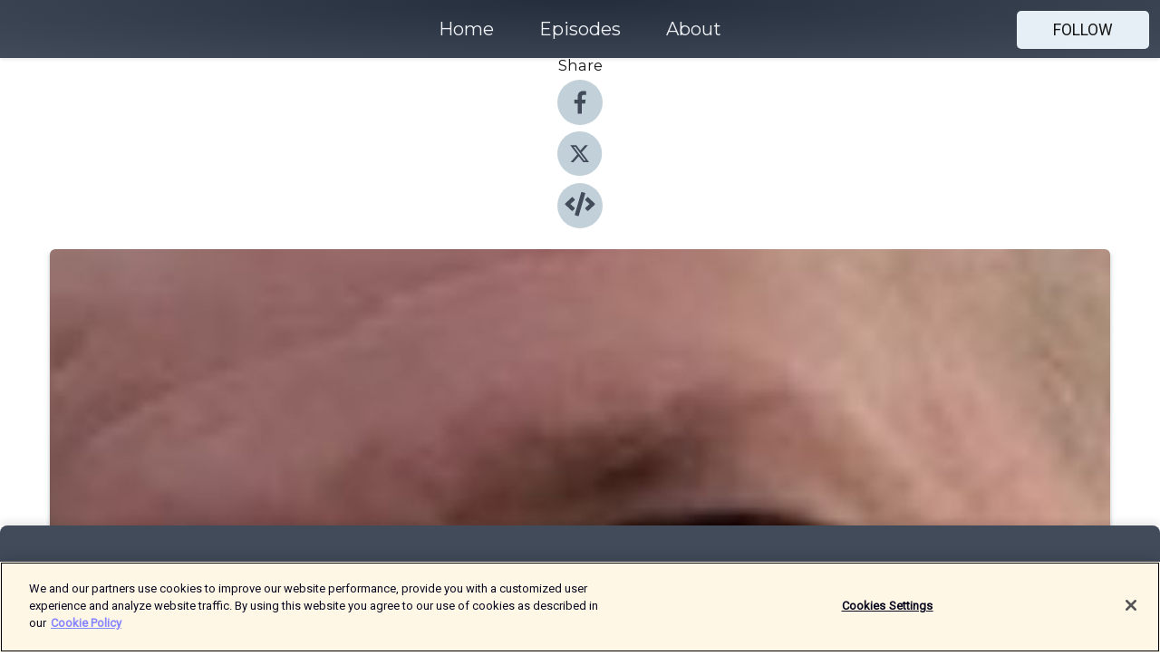

--- FILE ---
content_type: text/html; charset=utf-8
request_url: https://shows.acast.com/5f8603195307122b468d8f58/episodes/5f93d6a8553d4743efcd7f70?
body_size: 20434
content:
<!DOCTYPE html><html><head><meta charSet="utf-8"/><meta name="viewport" content="width=device-width"/><meta name="theme-color" content="#424b5a"/><link rel="icon" type="image/png" href="https://open-images.acast.com/shows/5f8603195307122b468d8f58/1678186591593-f0f6edee8da475501a04aa57a0153cb9.jpeg?height=32"/><link rel="stylesheet" data-href="https://fonts.googleapis.com/css?family=Roboto|Montserrat" data-optimized-fonts="true"/><link type="application/rss+xml" rel="alternate" title="Stolen Goodbyes" href="https://feeds.acast.com/public/shows/stolen-goodbyes"/><title>Martin Addison - Stolen Goodbyes | Acast</title><meta name="description" content="Listen to Martin Addison from Stolen Goodbyes. Martin and wife Pamela had seven wonderful years together before he fell ill with Covid 19 while working as a speech and language pathologist in New Jersey in the United States. In this episode of Stolen Goodbyes, Pamela recounts how the couple met online and describes how inspiring Martin was as a husband, father and medical professional. Martin fell ill with a cough before being admitted to hospital where the initial feedback was very positive. However,his condition deteriorated, and the day he was supposed to get off the ventilator, he contracted an infection. He was just 44 when he died in April this year. Pamela relates how a nurse held his hand while Pamela spoke to him over the phone from home. The nurse told her that Martin squeezed her hand when Pamela told him she loved him. Pamela struggles with the sadness she feels about the fact their children, a two-year-old daughter and a five month old son, will never know their father. She also worries about their financial future now that Martin is gone. "/><meta name="keywords" content="Stolen Goodbyes,covid,corona,virus,pandemic,dead,death,goodbye,infection,grieve,Health &amp; Fitness, News, History"/><meta property="fb:app_id" content="1835552990005756"/><meta property="og:type" content="video.other"/><meta property="og:title" content="Martin Addison | Stolen Goodbyes"/><meta property="og:description" content="A compassionate man who went out of his way to help people "/><meta property="og:image" content="https://open-images.acast.com/shows/5f8603195307122b468d8f58/1603522271293-b3f714390504cbfd5d7c75847a370838.jpeg?height=315"/><meta property="og:image:width" content="315"/><meta property="og:image:height" content="315"/><meta property="og:url" content="https://shows.acast.com/stolen-goodbyes/episodes/martin-addison"/><meta property="og:audio" content="https://open.acast.com/public/streams/5f8603195307122b468d8f58/episodes/5f93d6a8553d4743efcd7f70.mp3"/><meta property="og:audio:secure_url" content="https://open.acast.com/public/streams/5f8603195307122b468d8f58/episodes/5f93d6a8553d4743efcd7f70.mp3"/><meta property="og:audio:type" content="audio/mpeg"/><meta name="twitter:card" content="player"/><meta name="twitter:url" content="https://shows.acast.com/stolen-goodbyes/episodes/martin-addison?ref=twitter"/><meta name="twitter:title" content="Martin Addison | Stolen Goodbyes"/><meta name="twitter:site" content="@acast"/><meta name="twitter:description" content="An award-winning, legacy podcast honouring pandemic loss, memory, and the grief of unsaid goodbyes. You were here. You were loved. You will not be forgotten."/><meta name="twitter:image" content="https://open-images.acast.com/shows/5f8603195307122b468d8f58/1603522271293-b3f714390504cbfd5d7c75847a370838.jpeg?height=500"/><meta name="twitter:player" content="https://embed.acast.com/$/5f8603195307122b468d8f58/5f93d6a8553d4743efcd7f70??ref=twitter"/><meta name="twitter:player:width" content="400"/><meta name="twitter:player:height" content="190"/><link rel="apple-touch-icon" href="https://open-images.acast.com/shows/5f8603195307122b468d8f58/1603522271293-b3f714390504cbfd5d7c75847a370838.jpeg?height=60"/><link rel="apple-touch-icon" sizes="76x76" href="https://open-images.acast.com/shows/5f8603195307122b468d8f58/1603522271293-b3f714390504cbfd5d7c75847a370838.jpeg?height=72"/><link rel="apple-touch-icon" sizes="120x120" href="https://open-images.acast.com/shows/5f8603195307122b468d8f58/1603522271293-b3f714390504cbfd5d7c75847a370838.jpeg?height=120"/><link rel="apple-touch-icon" sizes="152x152" href="https://open-images.acast.com/shows/5f8603195307122b468d8f58/1603522271293-b3f714390504cbfd5d7c75847a370838.jpeg?height=152"/><link rel="alternate" type="application/json+oembed" href="https://shows.acast.com/api/oembed/5f8603195307122b468d8f58/5f93d6a8553d4743efcd7f70"/><link rel="canonical" href="https://shows.acast.com/stolen-goodbyes/episodes/martin-addison"/><meta name="next-head-count" content="35"/><script type="text/javascript">
            (function (w, d, s, l, i) {
            w[l] = w[l] || []; w[l].push({
              'gtm.start':
                new Date().getTime(), event: 'gtm.js'
            }); var f = d.getElementsByTagName(s)[0],
              j = d.createElement(s), dl = l != 'dataLayer' ? '&l=' + l : ''; j.async = true; j.src =
                'https://www.googletagmanager.com/gtm.js?id=' + i + dl; f.parentNode.insertBefore(j, f);
          })(window, document, 'script', 'dataLayer', 'GTM-TN7LJVGR');</script><script type="text/javascript" src="https://cdn.cookielaw.org/consent/95cc7393-f677-4c0d-a249-abbd2bbe4231/OtAutoBlock.js"></script><script src="https://cdn.cookielaw.org/scripttemplates/otSDKStub.js" data-document-language="true" type="text/javascript" data-domain-script="95cc7393-f677-4c0d-a249-abbd2bbe4231"></script><script>function OptanonWrapper() { }</script><link rel="preload" href="/_next/static/css/21a6880349adffd5.css" as="style"/><link rel="stylesheet" href="/_next/static/css/21a6880349adffd5.css" data-n-g=""/><noscript data-n-css=""></noscript><script defer="" nomodule="" src="/_next/static/chunks/polyfills-c67a75d1b6f99dc8.js"></script><script src="/_next/static/chunks/webpack-df327beb42713f18.js" defer=""></script><script src="/_next/static/chunks/framework-0c7baedefba6b077.js" defer=""></script><script src="/_next/static/chunks/main-4e36df1213707c60.js" defer=""></script><script src="/_next/static/chunks/pages/_app-5705366bc2612c9e.js" defer=""></script><script src="/_next/static/chunks/29107295-52d5ccd9ad2558b9.js" defer=""></script><script src="/_next/static/chunks/257-d641aca84f2a97d6.js" defer=""></script><script src="/_next/static/chunks/646-2a49ecc9e97ef284.js" defer=""></script><script src="/_next/static/chunks/56-a3b1de0b6cd98599.js" defer=""></script><script src="/_next/static/chunks/pages/%5BshowId%5D/episodes/%5BepisodeId%5D-d28e1352f8cb2c35.js" defer=""></script><script src="/_next/static/IAEo1PJG76N2s-ezzkHD6/_buildManifest.js" defer=""></script><script src="/_next/static/IAEo1PJG76N2s-ezzkHD6/_ssgManifest.js" defer=""></script><style data-styled="" data-styled-version="5.3.11">.fAIITM{font-size:2rem;line-height:2rem;}/*!sc*/
data-styled.g2[id="Typography__H1-fsVRJa"]{content:"fAIITM,"}/*!sc*/
.TuejL{font-size:1.3rem;line-height:1.3rem;font-weight:bold;}/*!sc*/
data-styled.g3[id="Typography__H2-jQFsNJ"]{content:"TuejL,"}/*!sc*/
.idhiFy{font-size:1.05rem;line-height:1.05rem;}/*!sc*/
data-styled.g5[id="Typography__H4-fQhpZD"]{content:"idhiFy,"}/*!sc*/
.jsuaZQ{font-size:1rem;}/*!sc*/
data-styled.g6[id="Typography__Body-glXwcD"]{content:"jsuaZQ,"}/*!sc*/
.jzoSpE{-webkit-text-decoration:none;text-decoration:none;color:inherit;}/*!sc*/
data-styled.g13[id="Link__LinkElement-gcUHji"]{content:"jzoSpE,"}/*!sc*/
.cvUJXK.cvUJXK{font-size:1.1em;min-height:40px;min-width:146px;padding:8px 16px;overflow:hidden;display:-webkit-box;display:-webkit-flex;display:-ms-flexbox;display:flex;-webkit-text-decoration:none;text-decoration:none;-webkit-box-pack:center;-webkit-justify-content:center;-ms-flex-pack:center;justify-content:center;-webkit-transition:background-color 0.5s;transition:background-color 0.5s;border:none;}/*!sc*/
.cvUJXK.cvUJXK:hover{cursor:pointer;color:#161616;background-color:#c7d1d7;border:none;}/*!sc*/
.cvUJXK.cvUJXK:active{outline:0 !important;}/*!sc*/
.cvUJXK.cvUJXK:focus{outline:0 !important;}/*!sc*/
data-styled.g14[id="Buttons__StyledButton-evkogA"]{content:"cvUJXK,"}/*!sc*/
.bTZZBG{-webkit-align-self:center;-ms-flex-item-align:center;align-self:center;margin:0 5px;}/*!sc*/
data-styled.g15[id="Buttons__Wrapper-fDfwDG"]{content:"bTZZBG,"}/*!sc*/
.fCQIbZ{color:#161616;background-color:#e5eff5;border-radius:5px;}/*!sc*/
.fCQIbZ:focus{border-color:#161616;color:#161616;background-color:#e5eff5;border-radius:5px;}/*!sc*/
data-styled.g17[id="Buttons__ButtonBase-deOWHa"]{content:"fCQIbZ,"}/*!sc*/
.jucQmV.jucQmV{text-transform:uppercase;}/*!sc*/
data-styled.g18[id="SubscribeButton__FollowButton-kYSCrx"]{content:"jucQmV,"}/*!sc*/
.esfzLv{position:absolute;right:12px;top:12px;}/*!sc*/
data-styled.g19[id="Drawer__SubscribeWrapper-fdZssw"]{content:"esfzLv,"}/*!sc*/
.KLHJT{width:50px;height:50px;position:fixed;left:5px;top:5px;cursor:pointer;background:#e5eff5;border-radius:5px;}/*!sc*/
.KLHJT span,.KLHJT:before,.KLHJT:after{height:2px;border-radius:2px;width:40%;position:absolute;left:50%;margin-left:-25%;background:#161616;}/*!sc*/
.KLHJT span{top:50%;margin-top:-1px;text-indent:-9999px;}/*!sc*/
.KLHJT:before,.KLHJT:after{content:'';-webkit-transition:all 0.3s ease;-webkit-transition:all 0.3s ease;transition:all 0.3s ease;}/*!sc*/
.KLHJT:before{top:30%;width:30%;}/*!sc*/
.KLHJT:after{bottom:30%;width:50%;}/*!sc*/
.KLHJT span.active{display:none;}/*!sc*/
.KLHJT.active:before{-webkit-transform:rotate(135deg);-webkit-transform:rotate(135deg);-ms-transform:rotate(135deg);transform:rotate(135deg);top:45%;width:50%;}/*!sc*/
.KLHJT.active:after{-webkit-transform:rotate(-135deg);-webkit-transform:rotate(-135deg);-ms-transform:rotate(-135deg);transform:rotate(-135deg);top:45%;width:50%;}/*!sc*/
data-styled.g20[id="Drawer__Hamburger-jihBTa"]{content:"KLHJT,"}/*!sc*/
.cFMpeB .ant-drawer-header{border-bottom:0px;}/*!sc*/
.cFMpeB .ant-list-item-content-single{-webkit-box-pack:center;-webkit-justify-content:center;-ms-flex-pack:center;justify-content:center;}/*!sc*/
data-styled.g22[id="Drawer__FullDrawer-cIjuH"]{content:"cFMpeB,"}/*!sc*/
.jFRRVh{z-index:1001;display:-webkit-box;display:-webkit-flex;display:-ms-flexbox;display:flex;-webkit-box-pack:center;-webkit-justify-content:center;-ms-flex-pack:center;justify-content:center;-webkit-align-items:center;-webkit-box-align:center;-ms-flex-align:center;align-items:center;background:#424b5a;color:#F0F2F5;min-height:64px;box-shadow:0 1px 5px 0 rgba(0,0,0,0.12);background-image:radial-gradient( ellipse at top,#242d3c,#424b5a );}/*!sc*/
data-styled.g27[id="Header__TopBarElement-jCfqCz"]{content:"jFRRVh,"}/*!sc*/
.kkFmye{width:100%;position:fixed;top:0px;left:0px;right:0px;background:transparent;margin:0px;padding:0;z-index:1001;}/*!sc*/
data-styled.g30[id="Header-fhmhdH"]{content:"kkFmye,"}/*!sc*/
.cAXslU{-webkit-align-items:center;-webkit-box-align:center;-ms-flex-align:center;align-items:center;display:-webkit-box;display:-webkit-flex;display:-ms-flexbox;display:flex;-webkit-box-pack:center;-webkit-justify-content:center;-ms-flex-pack:center;justify-content:center;text-align:center;font-size:12px;line-height:12px;font-weight:bold;text-transform:uppercase;margin:5px;}/*!sc*/
data-styled.g31[id="Subscribe__IconName-joHuOw"]{content:"cAXslU,"}/*!sc*/
.fmvySL{margin:5px 10px 5px 5px;}/*!sc*/
data-styled.g32[id="Subscribe__ButtonIconName-jvvJDm"]{content:"fmvySL,"}/*!sc*/
.dxCvwz{display:-webkit-box;display:-webkit-flex;display:-ms-flexbox;display:flex;padding:2px 5px;cursor:pointer;word-break:break-all;-webkit-text-decoration:none;text-decoration:none;border:1px solid #F0F2F5;margin:0px 5px;border-radius:15px;background:#424b5a;color:#F0F2F5;}/*!sc*/
.dxCvwz path{fill:#F0F2F5;}/*!sc*/
.dxCvwz:hover{background:#F0F2F5;}/*!sc*/
.dxCvwz:hover .Subscribe__IconName-joHuOw{color:#424b5a;}/*!sc*/
.dxCvwz:hover path{fill:#424b5a;}/*!sc*/
data-styled.g33[id="Subscribe__SubscribeButton-iuXdSK"]{content:"dxCvwz,"}/*!sc*/
.iDZLbp{-webkit-align-items:center;-webkit-box-align:center;-ms-flex-align:center;align-items:center;display:-webkit-box;display:-webkit-flex;display:-ms-flexbox;display:flex;-webkit-box-pack:center;-webkit-justify-content:center;-ms-flex-pack:center;justify-content:center;margin:5px;}/*!sc*/
data-styled.g34[id="Subscribe__Icon-kulOCb"]{content:"iDZLbp,"}/*!sc*/
.jhFzSe{margin:5px 5px 5px 10px;}/*!sc*/
data-styled.g35[id="Subscribe__ButtonIcon-hylJEF"]{content:"jhFzSe,"}/*!sc*/
.dDWhIt{padding:10px 20px;background:#424b5a;color:#F0F2F5;border-top:1px solid #242d3c;background-image:radial-gradient( ellipse at top,#606978,transparent ),radial-gradient(ellipse at bottom,#242d3c,transparent);margin-bottom:calc(140px - 4px);}/*!sc*/
data-styled.g36[id="Footer-dMCvEp"]{content:"dDWhIt,"}/*!sc*/
.iboUMz{display:-webkit-box;display:-webkit-flex;display:-ms-flexbox;display:flex;-webkit-flex-direction:column;-ms-flex-direction:column;flex-direction:column;justify-items:center;-webkit-align-items:center;-webkit-box-align:center;-ms-flex-align:center;align-items:center;}/*!sc*/
data-styled.g37[id="Footer__Content-dmqHcg"]{content:"iboUMz,"}/*!sc*/
.ljxdEE{text-align:center;padding:10px 0;color:#F0F2F5;}/*!sc*/
data-styled.g38[id="Footer__FooterText-dFsehJ"]{content:"ljxdEE,"}/*!sc*/
.iQSmLw{margin-top:20px;font-size:12px;text-align:center;padding:10px 0;color:#F0F2F5;}/*!sc*/
.iQSmLw a{color:#F0F2F5;-webkit-text-decoration:underline;text-decoration:underline;}/*!sc*/
data-styled.g39[id="Footer__FooterAcastText-gtKwXx"]{content:"iQSmLw,"}/*!sc*/
.cDyTQl.cDyTQl{width:100%;margin:64px auto 0px auto;min-height:100vh;}/*!sc*/
data-styled.g41[id="DefaultLayout__Body-cLUEfV"]{content:"cDyTQl,"}/*!sc*/
.iOGpAj .ant-modal-title{-webkit-letter-spacing:0px;-moz-letter-spacing:0px;-ms-letter-spacing:0px;letter-spacing:0px;font-family:'Telegraf-Bold';font-size:1.25rem;}/*!sc*/
data-styled.g42[id="DefaultLayout__ModalStyled-gYuvQJ"]{content:"iOGpAj,"}/*!sc*/
.dYsFaX{left:0px;right:0px;height:140px;z-index:999;position:fixed;bottom:0px;box-shadow:0 -3px 10px 0 rgba(0,0,0,0.1);background-color:transparent;text-align:center;}/*!sc*/
data-styled.g43[id="DefaultLayout__PlayerFooterElement-iYPywt"]{content:"dYsFaX,"}/*!sc*/
.gXgcXL{display:block;width:100%;height:140px;border:none;top:0px;position:absolute;}/*!sc*/
data-styled.g44[id="DefaultLayout__Iframe-dGHxkF"]{content:"gXgcXL,"}/*!sc*/
*{font-family:Roboto,Verdana,Geneva,Tahoma,sans-serif;}/*!sc*/
h1,h2,h3,h4,h5,h6{font-family:Montserrat;}/*!sc*/
body{margin:0;padding:0;line-height:1.5;-webkit-font-smoothing:antialiased;}/*!sc*/
a{-webkit-text-decoration:none;text-decoration:none;}/*!sc*/
a:hover{color:inherit;}/*!sc*/
.ant-modal-mask{z-index:1001!important;}/*!sc*/
.ant-modal-wrap{z-index:1001!important;}/*!sc*/
data-styled.g45[id="sc-global-enLAFf1"]{content:"sc-global-enLAFf1,"}/*!sc*/
.gzSlQB span[role='img']{margin-right:1rem;}/*!sc*/
.gzSlQB.gzSlQB{height:auto;font-size:1.1rem;border:0px !important;color:#161616;background-color:#e5eff5;border:none;border-radius:5px;}/*!sc*/
.gzSlQB.gzSlQB:hover{-webkit-transform:scale(1.03);-ms-transform:scale(1.03);transform:scale(1.03);cursor:pointer;color:#161616;}/*!sc*/
data-styled.g46[id="PlayButton__PlayButtonStyled-PLKwP"]{content:"gzSlQB,"}/*!sc*/
.ioAIAL{-webkit-align-items:flex-start !important;-webkit-box-align:flex-start !important;-ms-flex-align:flex-start !important;align-items:flex-start !important;-webkit-box-pack:start;-webkit-justify-content:flex-start;-ms-flex-pack:start;justify-content:flex-start;background-color:#fefefe;border-radius:8px;padding:10px 15px !important;margin-top:6px;}/*!sc*/
.ioAIAL .ant-list-item-action{display:-webkit-inline-box;display:-webkit-inline-flex;display:-ms-inline-flexbox;display:inline-flex;-webkit-align-items:center;-webkit-box-align:center;-ms-flex-align:center;align-items:center;margin-inline-start:12px !important;}/*!sc*/
.ioAIAL .ant-list-item-action li{height:100%;display:-webkit-box;display:-webkit-flex;display:-ms-flexbox;display:flex;-webkit-align-items:center;-webkit-box-align:center;-ms-flex-align:center;align-items:center;-webkit-box-pack:center;-webkit-justify-content:center;-ms-flex-pack:center;justify-content:center;}/*!sc*/
data-styled.g47[id="EpisodeListItem__ListItemStyled-iBBHlu"]{content:"ioAIAL,"}/*!sc*/
.iiDLiW{margin-bottom:0.1em;font-weight:bold;}/*!sc*/
data-styled.g48[id="EpisodeListItem__TitleStyled-bnvvwp"]{content:"iiDLiW,"}/*!sc*/
.bUVPdL{width:98px;height:98px;margin-right:10px;border-radius:8px;}/*!sc*/
data-styled.g49[id="EpisodeListItem__EpisodeCover-dETuO"]{content:"bUVPdL,"}/*!sc*/
.jSKFLZ{word-break:break-word;word-wrap:break-word;overflow-wrap:break-word;margin:15px 0px 5px 0px;line-height:21px;height:40px;overflow:hidden;text-overflow:ellipsis;-webkit-line-clamp:2;display:-webkit-box;-webkit-box-orient:vertical;color:#424B5A;}/*!sc*/
data-styled.g50[id="EpisodeListItem__FeatCardSummary-ixygAI"]{content:"jSKFLZ,"}/*!sc*/
.ibWqjy{display:-webkit-box;display:-webkit-flex;display:-ms-flexbox;display:flex;-webkit-flex-direction:column;-ms-flex-direction:column;flex-direction:column;-webkit-box-pack:top;-webkit-justify-content:top;-ms-flex-pack:top;justify-content:top;width:100%;min-height:98px;}/*!sc*/
data-styled.g51[id="EpisodeListItem__EpisodeInfo-dMuDjN"]{content:"ibWqjy,"}/*!sc*/
.hVOIhM{font-size:12px;color:#424B5A;padding:5px 10px 5px 0px;}/*!sc*/
.hVOIhM span[role='img']{margin-right:5px;}/*!sc*/
data-styled.g52[id="EpisodeListItem__Duration-ZldaQ"]{content:"hVOIhM,"}/*!sc*/
.fuCtWx{font-size:12px;color:#424B5A;padding:5px 10px;}/*!sc*/
.fuCtWx span[role='img']{margin-right:5px;}/*!sc*/
data-styled.g53[id="EpisodeListItem__DatePublish-ibxPoH"]{content:"fuCtWx,"}/*!sc*/
.HauGd{font-size:12px;color:#424B5A;padding:5px 10px;}/*!sc*/
data-styled.g54[id="EpisodeListItem__Seasons-cKCWbE"]{content:"HauGd,"}/*!sc*/
.kkRkKW{-webkit-transition:all 0.3s ease-in-out;transition:all 0.3s ease-in-out;}/*!sc*/
.kkRkKW path{-webkit-transition:all 0.2s ease-in-out;transition:all 0.2s ease-in-out;}/*!sc*/
.kkRkKW:hover{-webkit-transform:scale(1.1);-ms-transform:scale(1.1);transform:scale(1.1);}/*!sc*/
.kkRkKW:hover path{fill:#ffffff;}/*!sc*/
.kkRkKW:hover circle{fill:#3b5998;}/*!sc*/
data-styled.g59[id="facebook__FacebookStyled-bhyJAj"]{content:"kkRkKW,"}/*!sc*/
.fqSfOD{-webkit-transition:all 0.3s ease-in-out;transition:all 0.3s ease-in-out;}/*!sc*/
.fqSfOD path{-webkit-transition:all 0.2s ease-in-out;transition:all 0.2s ease-in-out;}/*!sc*/
.fqSfOD:hover{-webkit-transform:scale(1.1);-ms-transform:scale(1.1);transform:scale(1.1);}/*!sc*/
.fqSfOD:hover path.logo{fill:#fafafa;}/*!sc*/
.fqSfOD:hover path.background{fill:#040404;}/*!sc*/
data-styled.g60[id="twitter__TwitterStyled-iHYlhf"]{content:"fqSfOD,"}/*!sc*/
.hIgNOY{-webkit-transition:all 0.3s ease-in-out;transition:all 0.3s ease-in-out;}/*!sc*/
.hIgNOY path{-webkit-transition:all 0.2s ease-in-out;transition:all 0.2s ease-in-out;}/*!sc*/
.hIgNOY:hover{-webkit-transform:scale(1.1);-ms-transform:scale(1.1);transform:scale(1.1);}/*!sc*/
.hIgNOY:hover path{fill:#ffffff;}/*!sc*/
.hIgNOY:hover circle{fill:#00bfa5;}/*!sc*/
data-styled.g61[id="embed__EmbedStyled-hGbveb"]{content:"hIgNOY,"}/*!sc*/
.fulAmV{display:-webkit-box;display:-webkit-flex;display:-ms-flexbox;display:flex;padding:0;list-style:none;-webkit-box-pack:center;-webkit-justify-content:center;-ms-flex-pack:center;justify-content:center;-webkit-align-items:center;-webkit-box-align:center;-ms-flex-align:center;align-items:center;-webkit-flex-direction:column;-ms-flex-direction:column;flex-direction:column;}/*!sc*/
.fulAmV li{margin:0 10px;}/*!sc*/
data-styled.g64[id="Socials__SocialIcons-gdSusr"]{content:"fulAmV,"}/*!sc*/
.dDciAv{text-align:center;color:#161616;}/*!sc*/
data-styled.g65[id="Socials__ItemTitle-dkqnEN"]{content:"dDciAv,"}/*!sc*/
.inYIcH{padding:15px 10px;border-top:slimBorder;border-right:slimBorder;border-left:slimBorder;border-bottom:none;text-align:justify;max-height:150px;overflow:hidden;border-radius:4px;box-shadow:inset 0 -10px 10px -10px rgba(0,0,0,0.25);}/*!sc*/
data-styled.g67[id="EpisodeSummary__Wrapper-fDPOry"]{content:"inYIcH,"}/*!sc*/
.jlpHIe{margin:0 5px;}/*!sc*/
data-styled.g69[id="Episode__Dot-crDYYK"]{content:"jlpHIe,"}/*!sc*/
.gkykcU{max-width:1200px;margin:30px auto;padding:0 15px;}/*!sc*/
data-styled.g70[id="Episode__Wrapper-kRXjvm"]{content:"gkykcU,"}/*!sc*/
.cVEzJV{position:relative;padding-bottom:100%;display:block;box-shadow:#bdc3c7 0 5px 5px;width:100%;margin:0 auto;}/*!sc*/
data-styled.g71[id="Episode__Cover-kvqYbk"]{content:"cVEzJV,"}/*!sc*/
.lclhAL{position:absolute;left:0;height:auto;width:100%;border-radius:6px;-webkit-transition:all 0.5s ease-in;transition:all 0.5s ease-in;}/*!sc*/
data-styled.g72[id="Episode__Image-hfuGvq"]{content:"lclhAL,"}/*!sc*/
.eeFwQc{padding:15px 0 15px 0;margin:0px 0px;}/*!sc*/
data-styled.g73[id="Episode__TitleWrapper-iSiqHS"]{content:"eeFwQc,"}/*!sc*/
.glAVQZ{display:-webkit-box;display:-webkit-flex;display:-ms-flexbox;display:flex;-webkit-flex-direction:row;-ms-flex-direction:row;flex-direction:row;-webkit-align-items:center;-webkit-box-align:center;-ms-flex-align:center;align-items:center;-webkit-box-pack:justify;-webkit-justify-content:space-between;-ms-flex-pack:justify;justify-content:space-between;width:100%;padding-right:30px;}/*!sc*/
data-styled.g74[id="Episode__EpisodeInfoWrapperWithButton-elobSB"]{content:"glAVQZ,"}/*!sc*/
.hcCOhk{display:-webkit-box;display:-webkit-flex;display:-ms-flexbox;display:flex;margin-right:15px;}/*!sc*/
data-styled.g75[id="Episode__EpisodeInfoWrapper-faoqtZ"]{content:"hcCOhk,"}/*!sc*/
.GFrje{display:block;margin-bottom:5px;}/*!sc*/
data-styled.g76[id="Episode__DatePublish-eUcRXA"]{content:"GFrje,"}/*!sc*/
.ZGbYc{margin:5vh 0;}/*!sc*/
data-styled.g77[id="Episode__MoreEpisodes-kFxnzW"]{content:"ZGbYc,"}/*!sc*/
.jmTpns{display:-webkit-box;display:-webkit-flex;display:-ms-flexbox;display:flex;text-align:center;-webkit-box-pack:center;-webkit-justify-content:center;-ms-flex-pack:center;justify-content:center;margin-top:20px;margin-bottom:-10px;}/*!sc*/
data-styled.g79[id="Episode__ButtonWrapper-iVKpxA"]{content:"jmTpns,"}/*!sc*/
</style><link rel="stylesheet" href="https://fonts.googleapis.com/css?family=Roboto|Montserrat"/></head><body><div id="__next"><section class="ant-layout css-17eed5t"><header class="Header-fhmhdH kkFmye"><div class="Header__TopBarElement-jCfqCz jFRRVh"><div class="ant-row ant-row-end css-17eed5t"><div class="Drawer__Hamburger-jihBTa KLHJT"><span class=""></span></div><div class="Drawer__SubscribeWrapper-fdZssw esfzLv"><div><button id="drawer-follow-button" type="button" class="ant-btn css-17eed5t ant-btn-default Buttons__StyledButton-evkogA cvUJXK Buttons__ButtonBase-deOWHa SubscribeButton__FollowButton-kYSCrx fCQIbZ jucQmV"><span class="Buttons__Wrapper-fDfwDG bTZZBG">Follow</span></button></div></div></div></div></header><main class="ant-layout-content DefaultLayout__Body-cLUEfV cDyTQl css-17eed5t"><div class="Episode__Wrapper-kRXjvm gkykcU"><div class="ant-row ant-row-center css-17eed5t" style="margin-left:-10px;margin-right:-10px"><div style="padding-left:10px;padding-right:10px" class="ant-col ant-col-xs-0 ant-col-sm-0 ant-col-md-2 css-17eed5t"><div><h4 class="Typography__H4-fQhpZD Socials__ItemTitle-dkqnEN idhiFy dDciAv">Share</h4><ul class="Socials__SocialIcons-gdSusr fulAmV"><li id="share-icon-facebook"><a href="http://www.facebook.com/sharer/sharer.php?u=https://shows.acast.com/stolen-goodbyes/episodes/martin-addison" target="_blank" rel="noopener noreferrer"><svg viewBox="-384 -256 1024 1024" width="50" height="50" class="facebook__FacebookStyled-bhyJAj kkRkKW"><circle cx="128" cy="256" r="512" fill="#C2D1D9"></circle><path fill="#424B5A" d="M76.7 512V283H0v-91h76.7v-71.7C76.7 42.4 124.3 0 193.8 0c33.3 0 61.9 2.5 70.2 3.6V85h-48.2c-37.8 0-45.1 18-45.1 44.3V192H256l-11.7 91h-73.6v229"></path></svg></a></li><li id="share-icon-twitter"><a href="http://x.com/intent/tweet?url=https://shows.acast.com/stolen-goodbyes/episodes/martin-addison&amp;via=acast&amp;text=Stolen Goodbyes" target="_blank" rel="noopener noreferrer"><svg xmlns="http://www.w3.org/2000/svg" shape-rendering="geometricPrecision" text-rendering="geometricPrecision" image-rendering="optimizeQuality" fill-rule="evenodd" clip-rule="evenodd" viewBox="0 0 520 520" width="50" height="50" class="twitter__TwitterStyled-iHYlhf fqSfOD"><path class="background" fill="#C2D1D9" d="M256 0c141.385 0 256 114.615 256 256S397.385 512 256 512 0 397.385 0 256 114.615 0 256 0z"></path><path class="logo" fill="#424B5A" fill-rule="nonzero" d="M318.64 157.549h33.401l-72.973 83.407 85.85 113.495h-67.222l-52.647-68.836-60.242 68.836h-33.423l78.052-89.212-82.354-107.69h68.924l47.59 62.917 55.044-62.917zm-11.724 176.908h18.51L205.95 176.493h-19.86l120.826 157.964z"></path></svg></a></li><li id="share-icon-embed"><a><svg viewBox="-160 -190 960 960" width="50" height="50" class="embed__EmbedStyled-hGbveb hIgNOY"><circle cx="320" cy="290" r="480" fill="#C2D1D9"></circle><path fill="#424B5A" d="M278.9 511.5l-61-17.7c-6.4-1.8-10-8.5-8.2-14.9L346.2 8.7c1.8-6.4 8.5-10 14.9-8.2l61 17.7c6.4 1.8 10 8.5 8.2 14.9L293.8 503.3c-1.9 6.4-8.5 10.1-14.9 8.2zm-114-112.2l43.5-46.4c4.6-4.9 4.3-12.7-.8-17.2L117 256l90.6-79.7c5.1-4.5 5.5-12.3.8-17.2l-43.5-46.4c-4.5-4.8-12.1-5.1-17-.5L3.8 247.2c-5.1 4.7-5.1 12.8 0 17.5l144.1 135.1c4.9 4.6 12.5 4.4 17-.5zm327.2.6l144.1-135.1c5.1-4.7 5.1-12.8 0-17.5L492.1 112.1c-4.8-4.5-12.4-4.3-17 .5L431.6 159c-4.6 4.9-4.3 12.7.8 17.2L523 256l-90.6 79.7c-5.1 4.5-5.5 12.3-.8 17.2l43.5 46.4c4.5 4.9 12.1 5.1 17 .6z"></path></svg></a></li></ul></div></div><div style="padding-left:10px;padding-right:10px" class="ant-col ant-col-xs-12 ant-col-sm-12 ant-col-md-6 css-17eed5t"><div class="Episode__Cover-kvqYbk cVEzJV"><img src="https://open-images.acast.com/shows/5f8603195307122b468d8f58/1603522271293-b3f714390504cbfd5d7c75847a370838.jpeg?height=750" alt="cover art for Martin Addison" class="Episode__Image-hfuGvq lclhAL"/></div><br/><button episode="[object Object]" type="button" class="ant-btn css-17eed5t ant-btn-default ant-btn-lg ant-btn-block PlayButton__PlayButtonStyled-PLKwP gzSlQB"><span role="img" aria-label="play-circle" class="anticon anticon-play-circle"><svg viewBox="64 64 896 896" focusable="false" data-icon="play-circle" width="1em" height="1em" fill="currentColor" aria-hidden="true"><path d="M512 64C264.6 64 64 264.6 64 512s200.6 448 448 448 448-200.6 448-448S759.4 64 512 64zm144.1 454.9L437.7 677.8a8.02 8.02 0 01-12.7-6.5V353.7a8 8 0 0112.7-6.5L656.1 506a7.9 7.9 0 010 12.9z"></path></svg></span>Play</button></div><div style="padding-left:10px;padding-right:10px" class="ant-col ant-col-xs-24 ant-col-sm-24 ant-col-md-16 css-17eed5t"><div class="ant-row css-17eed5t"><h1 class="Typography__H1-fsVRJa fAIITM">Stolen Goodbyes</h1></div><div class="ant-row css-17eed5t"><div class="Episode__TitleWrapper-iSiqHS eeFwQc"><h2 class="Typography__H2-jQFsNJ TuejL">Martin Addison</h2><div class="Episode__EpisodeInfoWrapperWithButton-elobSB glAVQZ"><div class="Episode__EpisodeInfoWrapper-faoqtZ hcCOhk"><div><span>Season<!-- --> <!-- -->1</span>, <span>Ep.<!-- --> <!-- -->2</span></div><div class="Episode__Dot-crDYYK jlpHIe">•</div><time dateTime="2020-11-03T07:00:00.000Z" class="Episode__DatePublish-eUcRXA GFrje">Tuesday, November 3, 2020</time></div></div></div></div><div class="EpisodeSummary__Wrapper-fDPOry inYIcH"><div><p>Martin and wife Pamela had seven wonderful years together before he fell ill with Covid 19 while working as a speech and language pathologist in New Jersey in the United States. In this episode of Stolen Goodbyes, Pamela recounts how the couple met online and describes how inspiring Martin was as a husband, father and medical professional. </p><p>Martin fell ill with a cough before being admitted to hospital where the initial feedback was very positive. However,his condition deteriorated, and the day he was supposed to get off the ventilator, he contracted an infection. He was just 44 when he died in April this year. </p><p>Pamela relates how a nurse held his hand while Pamela spoke to him over the phone from home. The nurse told her that Martin squeezed her hand when Pamela told him she loved him. </p><p>Pamela struggles with the sadness she feels about the fact their children, a two-year-old daughter and a five month old son, will never know their father. She also worries about their financial future now that Martin is gone. </p><p><br /></p><p><strong>🎧 Listen + Support Stolen Goodbyes</strong></p><p> 💛 Donate: supporter.acast.com/stolen-goodbyes</p><p> 🌐 Podcast: shows.acast.com/stolen-goodbyes</p><p> 📩 Contact: stolengoodbyes@gmail.com</p><p> 🤝 Partnerships: email to discuss</p><p> 📘 Facebook: bit.ly/3kGGwnG</p><p> 📺 YouTube: bit.ly/3Yq0jW5</p><p> 📸 Instagram: bit.ly/3ITXSFC</p><p> 🖥️ Info: karen-rice.com/podcast</p><p>🕊️ In a world eager to move on, Stolen Goodbyes chooses to remember.</p></div></div><button type="button" class="ant-btn css-17eed5t ant-btn-text"><span role="img" aria-label="caret-down" class="anticon anticon-caret-down"><svg viewBox="0 0 1024 1024" focusable="false" data-icon="caret-down" width="1em" height="1em" fill="currentColor" aria-hidden="true"><path d="M840.4 300H183.6c-19.7 0-30.7 20.8-18.5 35l328.4 380.8c9.4 10.9 27.5 10.9 37 0L858.9 335c12.2-14.2 1.2-35-18.5-35z"></path></svg></span>Show more</button><div class="Episode__ButtonWrapper-iVKpxA jmTpns"></div><div class="ant-row ant-row-left css-17eed5t" style="margin-top:-5px;margin-bottom:-5px"><a href="https://feeds.acast.com/public/shows/stolen-goodbyes" id="subscribe-item-RSS" target="_blank" rel="noopener noreferrer nofollow" class="Subscribe__SubscribeButton-iuXdSK dxCvwz"><div class="Subscribe__Icon-kulOCb Subscribe__ButtonIcon-hylJEF iDZLbp jhFzSe"><svg viewBox="0 0 40 40" width="15" height="15"><path fill-rule="evenodd" clip-rule="evenodd" d="M1.48178 0.000801672C22.4588 0.750313 39.2494 17.6483 39.9992 38.5179C40.026 39.3216 39.3744 39.991 38.571 39.9998H34.2863C33.5186 39.9998 32.8938 39.3841 32.8581 38.616C32.1529 21.5491 18.4598 7.84699 1.39252 7.1507C0.615921 7.11506 0.00892639 6.49006 0.00892639 5.72248V1.42902C0.00892639 0.625313 0.678406 -0.0260538 1.48178 0.000801672ZM27.1184 38.4915C26.3686 24.6912 15.3177 13.6224 1.49963 12.8724C0.687332 12.828 0 13.4798 0 14.3006V18.5946C0 19.3441 0.580215 19.9779 1.33003 20.0228C11.3098 20.6741 19.3167 28.6546 19.9684 38.661C20.013 39.411 20.6468 39.991 21.3966 39.991H25.6902C26.5114 39.991 27.163 39.3035 27.1184 38.4915ZM11.4436 34.2781C11.4436 37.4383 8.88177 39.991 5.73075 39.991C2.57973 39.991 0.00892639 37.429 0.00892639 34.2781C0.00892639 31.1273 2.5708 28.5653 5.72182 28.5653C8.87284 28.5653 11.4436 31.118 11.4436 34.2781Z" fill="white"></path></svg></div><div class="Typography__Body-glXwcD Subscribe__IconName-joHuOw Subscribe__ButtonIconName-jvvJDm jsuaZQ cAXslU fmvySL">RSS</div></a></div></div></div><div class="Episode__MoreEpisodes-kFxnzW ZGbYc"><div><div class="ant-row ant-row-space-between css-17eed5t"><h4 class="Typography__H4-fQhpZD idhiFy">More episodes</h4><a href="/stolen-goodbyes/episodes" class="Link__LinkElement-gcUHji jzoSpE"><h4 class="Typography__H4-fQhpZD idhiFy">View all episodes</h4></a></div><div class="ant-list ant-list-split css-17eed5t"><div class="ant-spin-nested-loading css-17eed5t"><div class="ant-spin-container"><ul class="ant-list-items"><li class="ant-list-item EpisodeListItem__ListItemStyled-iBBHlu ioAIAL"><a id="episode-card-Stuart_Charlie_Charlesworth_" href="/stolen-goodbyes/episodes/stuart-charlie-charlesworth" class="Link__LinkElement-gcUHji jzoSpE"><span class="ant-avatar ant-avatar-circle ant-avatar-image EpisodeListItem__EpisodeCover-dETuO bUVPdL css-17eed5t"><img src="https://open-images.acast.com/shows/5f8603195307122b468d8f58/1602618849090-75050c367dd5b99e61b6d6e2a3bfa72b.jpeg?height=250"/></span></a><div class="EpisodeListItem__EpisodeInfo-dMuDjN ibWqjy"><a id="episode-card-Stuart_Charlie_Charlesworth_" href="/stolen-goodbyes/episodes/stuart-charlie-charlesworth" class="Link__LinkElement-gcUHji jzoSpE"><h2 class="Typography__H2-jQFsNJ EpisodeListItem__TitleStyled-bnvvwp TuejL iiDLiW">1. Stuart Charlie Charlesworth </h2></a><div><span class="EpisodeListItem__Duration-ZldaQ hVOIhM"><span role="img" aria-label="clock-circle" class="anticon anticon-clock-circle"><svg viewBox="64 64 896 896" focusable="false" data-icon="clock-circle" width="1em" height="1em" fill="currentColor" aria-hidden="true"><path d="M512 64C264.6 64 64 264.6 64 512s200.6 448 448 448 448-200.6 448-448S759.4 64 512 64zm0 820c-205.4 0-372-166.6-372-372s166.6-372 372-372 372 166.6 372 372-166.6 372-372 372z"></path><path d="M686.7 638.6L544.1 535.5V288c0-4.4-3.6-8-8-8H488c-4.4 0-8 3.6-8 8v275.4c0 2.6 1.2 5 3.3 6.5l165.4 120.6c3.6 2.6 8.6 1.8 11.2-1.7l28.6-39c2.6-3.7 1.8-8.7-1.8-11.2z"></path></svg></span> <!-- -->35:13</span>|<time dateTime="2020-10-14T08:59:24.527Z" class="EpisodeListItem__DatePublish-ibxPoH fuCtWx"><span role="img" aria-label="calendar" class="anticon anticon-calendar"><svg viewBox="64 64 896 896" focusable="false" data-icon="calendar" width="1em" height="1em" fill="currentColor" aria-hidden="true"><path d="M880 184H712v-64c0-4.4-3.6-8-8-8h-56c-4.4 0-8 3.6-8 8v64H384v-64c0-4.4-3.6-8-8-8h-56c-4.4 0-8 3.6-8 8v64H144c-17.7 0-32 14.3-32 32v664c0 17.7 14.3 32 32 32h736c17.7 0 32-14.3 32-32V216c0-17.7-14.3-32-32-32zm-40 656H184V460h656v380zM184 392V256h128v48c0 4.4 3.6 8 8 8h56c4.4 0 8-3.6 8-8v-48h256v48c0 4.4 3.6 8 8 8h56c4.4 0 8-3.6 8-8v-48h128v136H184z"></path></svg></span> <!-- -->Wednesday, October 14, 2020</time>|<span class="EpisodeListItem__Seasons-cKCWbE HauGd"><span>Season<!-- --> <!-- -->1</span>, <span>Ep.<!-- --> <!-- -->1</span></span></div><div class="EpisodeListItem__FeatCardSummary-ixygAI jSKFLZ">On this episode of Stolen Goodbyes, Karen speaks to Emma Charlesworth who lost her husband Stuart, more commonly known as Charlie, to COVID 19 at the age of just 45. Emma speaks candidly about how Charlie battled and overcame testicular cancer when he was just 26, only to lose his life to Corona virus less than two decades later. Emma speaks movingly of how Charlie walked to an ambulance after suffering an apparent panic attack. Charlie never returned home. A hero dad, he left behind a beloved 10-year-old daughter. </div></div><ul class="ant-list-item-action"><li><button episode="[object Object]" type="button" class="ant-btn css-17eed5t ant-btn-default ant-btn-lg PlayButton__PlayButtonStyled-PLKwP gzSlQB"><span role="img" aria-label="play-circle" class="anticon anticon-play-circle"><svg viewBox="64 64 896 896" focusable="false" data-icon="play-circle" width="1em" height="1em" fill="currentColor" aria-hidden="true"><path d="M512 64C264.6 64 64 264.6 64 512s200.6 448 448 448 448-200.6 448-448S759.4 64 512 64zm144.1 454.9L437.7 677.8a8.02 8.02 0 01-12.7-6.5V353.7a8 8 0 0112.7-6.5L656.1 506a7.9 7.9 0 010 12.9z"></path></svg></span>Play</button></li></ul></li><li class="ant-list-item EpisodeListItem__ListItemStyled-iBBHlu ioAIAL"><a id="episode-card-John_Langford_" href="/stolen-goodbyes/episodes/john-langford" class="Link__LinkElement-gcUHji jzoSpE"><span class="ant-avatar ant-avatar-circle ant-avatar-image EpisodeListItem__EpisodeCover-dETuO bUVPdL css-17eed5t"><img src="https://open-images.acast.com/shows/5f8603195307122b468d8f58/1603737851716-0229be5f2a1aa159d4c400832c27ff8c.jpeg?height=250"/></span></a><div class="EpisodeListItem__EpisodeInfo-dMuDjN ibWqjy"><a id="episode-card-John_Langford_" href="/stolen-goodbyes/episodes/john-langford" class="Link__LinkElement-gcUHji jzoSpE"><h2 class="Typography__H2-jQFsNJ EpisodeListItem__TitleStyled-bnvvwp TuejL iiDLiW">3. John Langford </h2></a><div><span class="EpisodeListItem__Duration-ZldaQ hVOIhM"><span role="img" aria-label="clock-circle" class="anticon anticon-clock-circle"><svg viewBox="64 64 896 896" focusable="false" data-icon="clock-circle" width="1em" height="1em" fill="currentColor" aria-hidden="true"><path d="M512 64C264.6 64 64 264.6 64 512s200.6 448 448 448 448-200.6 448-448S759.4 64 512 64zm0 820c-205.4 0-372-166.6-372-372s166.6-372 372-372 372 166.6 372 372-166.6 372-372 372z"></path><path d="M686.7 638.6L544.1 535.5V288c0-4.4-3.6-8-8-8H488c-4.4 0-8 3.6-8 8v275.4c0 2.6 1.2 5 3.3 6.5l165.4 120.6c3.6 2.6 8.6 1.8 11.2-1.7l28.6-39c2.6-3.7 1.8-8.7-1.8-11.2z"></path></svg></span> <!-- -->36:06</span>|<time dateTime="2020-11-10T07:00:00.000Z" class="EpisodeListItem__DatePublish-ibxPoH fuCtWx"><span role="img" aria-label="calendar" class="anticon anticon-calendar"><svg viewBox="64 64 896 896" focusable="false" data-icon="calendar" width="1em" height="1em" fill="currentColor" aria-hidden="true"><path d="M880 184H712v-64c0-4.4-3.6-8-8-8h-56c-4.4 0-8 3.6-8 8v64H384v-64c0-4.4-3.6-8-8-8h-56c-4.4 0-8 3.6-8 8v64H144c-17.7 0-32 14.3-32 32v664c0 17.7 14.3 32 32 32h736c17.7 0 32-14.3 32-32V216c0-17.7-14.3-32-32-32zm-40 656H184V460h656v380zM184 392V256h128v48c0 4.4 3.6 8 8 8h56c4.4 0 8-3.6 8-8v-48h256v48c0 4.4 3.6 8 8 8h56c4.4 0 8-3.6 8-8v-48h128v136H184z"></path></svg></span> <!-- -->Tuesday, November 10, 2020</time>|<span class="EpisodeListItem__Seasons-cKCWbE HauGd"><span>Season<!-- --> <!-- -->1</span>, <span>Ep.<!-- --> <!-- -->3</span></span></div><div class="EpisodeListItem__FeatCardSummary-ixygAI jSKFLZ">On this episode of Stolen Goodbyes, Karen speaks to Georgina Forsythe from Warwickshire who lost her fireman father John to Covid 19 on May 7 2020.John caught the virus while on a cruise to South America with his wife Linda where they were celebrating their 40th wedding anniversary. The couple went ahead with the trip at the beginning of March after the Foreign and Commonwealth Office advised that it was safe to do so.A cruel and inhumane set of circumstances ensued which saw Linda forced to leave her sick husband behind in a hospital in Miami while she caught a last flight back to the UK.John later died from the virus more than 4,000 miles from home. He was 63. </div></div><ul class="ant-list-item-action"><li><button episode="[object Object]" type="button" class="ant-btn css-17eed5t ant-btn-default ant-btn-lg PlayButton__PlayButtonStyled-PLKwP gzSlQB"><span role="img" aria-label="play-circle" class="anticon anticon-play-circle"><svg viewBox="64 64 896 896" focusable="false" data-icon="play-circle" width="1em" height="1em" fill="currentColor" aria-hidden="true"><path d="M512 64C264.6 64 64 264.6 64 512s200.6 448 448 448 448-200.6 448-448S759.4 64 512 64zm144.1 454.9L437.7 677.8a8.02 8.02 0 01-12.7-6.5V353.7a8 8 0 0112.7-6.5L656.1 506a7.9 7.9 0 010 12.9z"></path></svg></span>Play</button></li></ul></li><li class="ant-list-item EpisodeListItem__ListItemStyled-iBBHlu ioAIAL"><a id="episode-card-Kevin_Morgans" href="/stolen-goodbyes/episodes/kevin-morgans" class="Link__LinkElement-gcUHji jzoSpE"><span class="ant-avatar ant-avatar-circle ant-avatar-image EpisodeListItem__EpisodeCover-dETuO bUVPdL css-17eed5t"><img src="https://open-images.acast.com/shows/5f8603195307122b468d8f58/1603738451049-61b9f62e1f6beceb86e7d0e962725fce.jpeg?height=250"/></span></a><div class="EpisodeListItem__EpisodeInfo-dMuDjN ibWqjy"><a id="episode-card-Kevin_Morgans" href="/stolen-goodbyes/episodes/kevin-morgans" class="Link__LinkElement-gcUHji jzoSpE"><h2 class="Typography__H2-jQFsNJ EpisodeListItem__TitleStyled-bnvvwp TuejL iiDLiW">4. Kevin Morgans</h2></a><div><span class="EpisodeListItem__Duration-ZldaQ hVOIhM"><span role="img" aria-label="clock-circle" class="anticon anticon-clock-circle"><svg viewBox="64 64 896 896" focusable="false" data-icon="clock-circle" width="1em" height="1em" fill="currentColor" aria-hidden="true"><path d="M512 64C264.6 64 64 264.6 64 512s200.6 448 448 448 448-200.6 448-448S759.4 64 512 64zm0 820c-205.4 0-372-166.6-372-372s166.6-372 372-372 372 166.6 372 372-166.6 372-372 372z"></path><path d="M686.7 638.6L544.1 535.5V288c0-4.4-3.6-8-8-8H488c-4.4 0-8 3.6-8 8v275.4c0 2.6 1.2 5 3.3 6.5l165.4 120.6c3.6 2.6 8.6 1.8 11.2-1.7l28.6-39c2.6-3.7 1.8-8.7-1.8-11.2z"></path></svg></span> <!-- -->29:11</span>|<time dateTime="2020-11-17T08:00:00.000Z" class="EpisodeListItem__DatePublish-ibxPoH fuCtWx"><span role="img" aria-label="calendar" class="anticon anticon-calendar"><svg viewBox="64 64 896 896" focusable="false" data-icon="calendar" width="1em" height="1em" fill="currentColor" aria-hidden="true"><path d="M880 184H712v-64c0-4.4-3.6-8-8-8h-56c-4.4 0-8 3.6-8 8v64H384v-64c0-4.4-3.6-8-8-8h-56c-4.4 0-8 3.6-8 8v64H144c-17.7 0-32 14.3-32 32v664c0 17.7 14.3 32 32 32h736c17.7 0 32-14.3 32-32V216c0-17.7-14.3-32-32-32zm-40 656H184V460h656v380zM184 392V256h128v48c0 4.4 3.6 8 8 8h56c4.4 0 8-3.6 8-8v-48h256v48c0 4.4 3.6 8 8 8h56c4.4 0 8-3.6 8-8v-48h128v136H184z"></path></svg></span> <!-- -->Tuesday, November 17, 2020</time>|<span class="EpisodeListItem__Seasons-cKCWbE HauGd"><span>Season<!-- --> <!-- -->1</span>, <span>Ep.<!-- --> <!-- -->4</span></span></div><div class="EpisodeListItem__FeatCardSummary-ixygAI jSKFLZ">In this episode of the Stolen Goodbyes podcast, Karen speaks to Linsey Simmonds in the Rhondda Valley in Wales who lost her father, Kevin Morgans, to COVID-19 on May 3 2020. He was 65.Linsey speaks with a beautiful fondness about her popular father who was due to move into a granddad flat at the back of her home where he looked forward to being woken up by his young grandson every morning.An anguished Linsey describes how the hospital spent a month saying her dad would be coming home with a care plan before suddenly deciding to move him onto a Covid ward because he was having seizures although he had not tested positive for Covid. There was next to no communication from the hospital for a month when Linsey learned her father had signed a Do Not Resuscitate form without her knowledge.Linsey believes her father ticked too many boxes to fight for in the eyes of the hospital.</div></div><ul class="ant-list-item-action"><li><button episode="[object Object]" type="button" class="ant-btn css-17eed5t ant-btn-default ant-btn-lg PlayButton__PlayButtonStyled-PLKwP gzSlQB"><span role="img" aria-label="play-circle" class="anticon anticon-play-circle"><svg viewBox="64 64 896 896" focusable="false" data-icon="play-circle" width="1em" height="1em" fill="currentColor" aria-hidden="true"><path d="M512 64C264.6 64 64 264.6 64 512s200.6 448 448 448 448-200.6 448-448S759.4 64 512 64zm144.1 454.9L437.7 677.8a8.02 8.02 0 01-12.7-6.5V353.7a8 8 0 0112.7-6.5L656.1 506a7.9 7.9 0 010 12.9z"></path></svg></span>Play</button></li></ul></li><li class="ant-list-item EpisodeListItem__ListItemStyled-iBBHlu ioAIAL"><a id="episode-card-Roy_Weeks" href="/stolen-goodbyes/episodes/roy-weeks" class="Link__LinkElement-gcUHji jzoSpE"><span class="ant-avatar ant-avatar-circle ant-avatar-image EpisodeListItem__EpisodeCover-dETuO bUVPdL css-17eed5t"><img src="https://open-images.acast.com/shows/5f8603195307122b468d8f58/1603742941464-457b2a368d390bc4fc4ffd18bbe31946.jpeg?height=250"/></span></a><div class="EpisodeListItem__EpisodeInfo-dMuDjN ibWqjy"><a id="episode-card-Roy_Weeks" href="/stolen-goodbyes/episodes/roy-weeks" class="Link__LinkElement-gcUHji jzoSpE"><h2 class="Typography__H2-jQFsNJ EpisodeListItem__TitleStyled-bnvvwp TuejL iiDLiW">5. Roy Weeks</h2></a><div><span class="EpisodeListItem__Duration-ZldaQ hVOIhM"><span role="img" aria-label="clock-circle" class="anticon anticon-clock-circle"><svg viewBox="64 64 896 896" focusable="false" data-icon="clock-circle" width="1em" height="1em" fill="currentColor" aria-hidden="true"><path d="M512 64C264.6 64 64 264.6 64 512s200.6 448 448 448 448-200.6 448-448S759.4 64 512 64zm0 820c-205.4 0-372-166.6-372-372s166.6-372 372-372 372 166.6 372 372-166.6 372-372 372z"></path><path d="M686.7 638.6L544.1 535.5V288c0-4.4-3.6-8-8-8H488c-4.4 0-8 3.6-8 8v275.4c0 2.6 1.2 5 3.3 6.5l165.4 120.6c3.6 2.6 8.6 1.8 11.2-1.7l28.6-39c2.6-3.7 1.8-8.7-1.8-11.2z"></path></svg></span> <!-- -->30:32</span>|<time dateTime="2020-11-24T07:00:59.769Z" class="EpisodeListItem__DatePublish-ibxPoH fuCtWx"><span role="img" aria-label="calendar" class="anticon anticon-calendar"><svg viewBox="64 64 896 896" focusable="false" data-icon="calendar" width="1em" height="1em" fill="currentColor" aria-hidden="true"><path d="M880 184H712v-64c0-4.4-3.6-8-8-8h-56c-4.4 0-8 3.6-8 8v64H384v-64c0-4.4-3.6-8-8-8h-56c-4.4 0-8 3.6-8 8v64H144c-17.7 0-32 14.3-32 32v664c0 17.7 14.3 32 32 32h736c17.7 0 32-14.3 32-32V216c0-17.7-14.3-32-32-32zm-40 656H184V460h656v380zM184 392V256h128v48c0 4.4 3.6 8 8 8h56c4.4 0 8-3.6 8-8v-48h256v48c0 4.4 3.6 8 8 8h56c4.4 0 8-3.6 8-8v-48h128v136H184z"></path></svg></span> <!-- -->Tuesday, November 24, 2020</time>|<span class="EpisodeListItem__Seasons-cKCWbE HauGd"><span>Season<!-- --> <!-- -->1</span>, <span>Ep.<!-- --> <!-- -->5</span></span></div><div class="EpisodeListItem__FeatCardSummary-ixygAI jSKFLZ">In this episode of Stolen Goodbyes, Karen talks to Shelly Weeks from Somerset, who lost her husband Roy to COVID-19 on April 11 2020. He was 73 years old. She describes the devotion the couple shared through the years despite nae sayers claiming the age gap between them meant the romance was doomed to fail. Shelly is angry and dissatisfied at the standard of care her husband, who suffered from dementia, received in the care home where he was resident. Her pain was compounded by the fact that following Roy's death, the home sent her a report she says was “full of lies”. Shelly also received a bill for chiropody treatment, dated before he arrived at the home.Shelly is determined to get justice for Roy.</div></div><ul class="ant-list-item-action"><li><button episode="[object Object]" type="button" class="ant-btn css-17eed5t ant-btn-default ant-btn-lg PlayButton__PlayButtonStyled-PLKwP gzSlQB"><span role="img" aria-label="play-circle" class="anticon anticon-play-circle"><svg viewBox="64 64 896 896" focusable="false" data-icon="play-circle" width="1em" height="1em" fill="currentColor" aria-hidden="true"><path d="M512 64C264.6 64 64 264.6 64 512s200.6 448 448 448 448-200.6 448-448S759.4 64 512 64zm144.1 454.9L437.7 677.8a8.02 8.02 0 01-12.7-6.5V353.7a8 8 0 0112.7-6.5L656.1 506a7.9 7.9 0 010 12.9z"></path></svg></span>Play</button></li></ul></li><li class="ant-list-item EpisodeListItem__ListItemStyled-iBBHlu ioAIAL"><a id="episode-card-Susan_Porter_" href="/stolen-goodbyes/episodes/susan-porter" class="Link__LinkElement-gcUHji jzoSpE"><span class="ant-avatar ant-avatar-circle ant-avatar-image EpisodeListItem__EpisodeCover-dETuO bUVPdL css-17eed5t"><img src="https://open-images.acast.com/shows/5f8603195307122b468d8f58/1603744549436-3974eb8c7c2d0013446ed502f41d2e89.jpeg?height=250"/></span></a><div class="EpisodeListItem__EpisodeInfo-dMuDjN ibWqjy"><a id="episode-card-Susan_Porter_" href="/stolen-goodbyes/episodes/susan-porter" class="Link__LinkElement-gcUHji jzoSpE"><h2 class="Typography__H2-jQFsNJ EpisodeListItem__TitleStyled-bnvvwp TuejL iiDLiW">6. Susan Porter </h2></a><div><span class="EpisodeListItem__Duration-ZldaQ hVOIhM"><span role="img" aria-label="clock-circle" class="anticon anticon-clock-circle"><svg viewBox="64 64 896 896" focusable="false" data-icon="clock-circle" width="1em" height="1em" fill="currentColor" aria-hidden="true"><path d="M512 64C264.6 64 64 264.6 64 512s200.6 448 448 448 448-200.6 448-448S759.4 64 512 64zm0 820c-205.4 0-372-166.6-372-372s166.6-372 372-372 372 166.6 372 372-166.6 372-372 372z"></path><path d="M686.7 638.6L544.1 535.5V288c0-4.4-3.6-8-8-8H488c-4.4 0-8 3.6-8 8v275.4c0 2.6 1.2 5 3.3 6.5l165.4 120.6c3.6 2.6 8.6 1.8 11.2-1.7l28.6-39c2.6-3.7 1.8-8.7-1.8-11.2z"></path></svg></span> <!-- -->28:07</span>|<time dateTime="2020-12-01T08:00:00.000Z" class="EpisodeListItem__DatePublish-ibxPoH fuCtWx"><span role="img" aria-label="calendar" class="anticon anticon-calendar"><svg viewBox="64 64 896 896" focusable="false" data-icon="calendar" width="1em" height="1em" fill="currentColor" aria-hidden="true"><path d="M880 184H712v-64c0-4.4-3.6-8-8-8h-56c-4.4 0-8 3.6-8 8v64H384v-64c0-4.4-3.6-8-8-8h-56c-4.4 0-8 3.6-8 8v64H144c-17.7 0-32 14.3-32 32v664c0 17.7 14.3 32 32 32h736c17.7 0 32-14.3 32-32V216c0-17.7-14.3-32-32-32zm-40 656H184V460h656v380zM184 392V256h128v48c0 4.4 3.6 8 8 8h56c4.4 0 8-3.6 8-8v-48h256v48c0 4.4 3.6 8 8 8h56c4.4 0 8-3.6 8-8v-48h128v136H184z"></path></svg></span> <!-- -->Tuesday, December 1, 2020</time>|<span class="EpisodeListItem__Seasons-cKCWbE HauGd"><span>Season<!-- --> <!-- -->1</span>, <span>Ep.<!-- --> <!-- -->6</span></span></div><div class="EpisodeListItem__FeatCardSummary-ixygAI jSKFLZ">On this episode of the Stolen Goodbyes podcast, Karen speaks to Neil Robinson from Durham who lost his ‘whirlwind’ partner Susan Porter to COVID-19 on May 1 2020. She was 58. Neil talks about some of the favourite memories he shared with Susan from as early as their teenager years to a chance encounter a decade later that resulted in them reuniting for 30 years. Neil struggles with emotion as he describes how Susan fell ill and was hospitalised with Covid 19. Her condition improved for a time before she took a turn for the worse. Neil’s voice breaks as he tells how Susan thought she was going to die and how they had to discuss her final wishes. Neil wanted to be with Susan at the end but a nurse held her hand as she passed. Neil watched through a hospital ward window as she slipped away. In their last conversation, Susan told Neil: "I love you, I’ll beat this and I’ll see you on the other side (of the illness)."</div></div><ul class="ant-list-item-action"><li><button episode="[object Object]" type="button" class="ant-btn css-17eed5t ant-btn-default ant-btn-lg PlayButton__PlayButtonStyled-PLKwP gzSlQB"><span role="img" aria-label="play-circle" class="anticon anticon-play-circle"><svg viewBox="64 64 896 896" focusable="false" data-icon="play-circle" width="1em" height="1em" fill="currentColor" aria-hidden="true"><path d="M512 64C264.6 64 64 264.6 64 512s200.6 448 448 448 448-200.6 448-448S759.4 64 512 64zm144.1 454.9L437.7 677.8a8.02 8.02 0 01-12.7-6.5V353.7a8 8 0 0112.7-6.5L656.1 506a7.9 7.9 0 010 12.9z"></path></svg></span>Play</button></li></ul></li><li class="ant-list-item EpisodeListItem__ListItemStyled-iBBHlu ioAIAL"><a id="episode-card-Anna_Shewan" href="/stolen-goodbyes/episodes/anna-shewan" class="Link__LinkElement-gcUHji jzoSpE"><span class="ant-avatar ant-avatar-circle ant-avatar-image EpisodeListItem__EpisodeCover-dETuO bUVPdL css-17eed5t"><img src="https://open-images.acast.com/shows/5f8603195307122b468d8f58/1603746410961-83e6ff5eabaf7e227c27f49ef28035b5.jpeg?height=250"/></span></a><div class="EpisodeListItem__EpisodeInfo-dMuDjN ibWqjy"><a id="episode-card-Anna_Shewan" href="/stolen-goodbyes/episodes/anna-shewan" class="Link__LinkElement-gcUHji jzoSpE"><h2 class="Typography__H2-jQFsNJ EpisodeListItem__TitleStyled-bnvvwp TuejL iiDLiW">7. Anna Shewan</h2></a><div><span class="EpisodeListItem__Duration-ZldaQ hVOIhM"><span role="img" aria-label="clock-circle" class="anticon anticon-clock-circle"><svg viewBox="64 64 896 896" focusable="false" data-icon="clock-circle" width="1em" height="1em" fill="currentColor" aria-hidden="true"><path d="M512 64C264.6 64 64 264.6 64 512s200.6 448 448 448 448-200.6 448-448S759.4 64 512 64zm0 820c-205.4 0-372-166.6-372-372s166.6-372 372-372 372 166.6 372 372-166.6 372-372 372z"></path><path d="M686.7 638.6L544.1 535.5V288c0-4.4-3.6-8-8-8H488c-4.4 0-8 3.6-8 8v275.4c0 2.6 1.2 5 3.3 6.5l165.4 120.6c3.6 2.6 8.6 1.8 11.2-1.7l28.6-39c2.6-3.7 1.8-8.7-1.8-11.2z"></path></svg></span> <!-- -->28:55</span>|<time dateTime="2020-12-08T08:00:00.000Z" class="EpisodeListItem__DatePublish-ibxPoH fuCtWx"><span role="img" aria-label="calendar" class="anticon anticon-calendar"><svg viewBox="64 64 896 896" focusable="false" data-icon="calendar" width="1em" height="1em" fill="currentColor" aria-hidden="true"><path d="M880 184H712v-64c0-4.4-3.6-8-8-8h-56c-4.4 0-8 3.6-8 8v64H384v-64c0-4.4-3.6-8-8-8h-56c-4.4 0-8 3.6-8 8v64H144c-17.7 0-32 14.3-32 32v664c0 17.7 14.3 32 32 32h736c17.7 0 32-14.3 32-32V216c0-17.7-14.3-32-32-32zm-40 656H184V460h656v380zM184 392V256h128v48c0 4.4 3.6 8 8 8h56c4.4 0 8-3.6 8-8v-48h256v48c0 4.4 3.6 8 8 8h56c4.4 0 8-3.6 8-8v-48h128v136H184z"></path></svg></span> <!-- -->Tuesday, December 8, 2020</time>|<span class="EpisodeListItem__Seasons-cKCWbE HauGd"><span>Season<!-- --> <!-- -->1</span>, <span>Ep.<!-- --> <!-- -->7</span></span></div><div class="EpisodeListItem__FeatCardSummary-ixygAI jSKFLZ">On this episode of Stolen Goodbyes, Karen speaks to Eileen McNamee from Scotland who lost her mother Anna to COVID-19 on May 21 2020. Anna had been a fit 91-year-old who travelled the world cycling with her husband in years gone by. Eileen relives some of her favourite memories as well as describing her mother’s battle with the unforgiving virus.Anna recounts how her elderly father didn’t want any carers coming into the house when he learned about the pandemic. To protect him, the family decided against telling him his wife had later contracted and died from Covid 19. Eileen is left with sadness, despair, grief and worry and wishes people understood how tough it is to lose a loved one under these circumstances.</div></div><ul class="ant-list-item-action"><li><button episode="[object Object]" type="button" class="ant-btn css-17eed5t ant-btn-default ant-btn-lg PlayButton__PlayButtonStyled-PLKwP gzSlQB"><span role="img" aria-label="play-circle" class="anticon anticon-play-circle"><svg viewBox="64 64 896 896" focusable="false" data-icon="play-circle" width="1em" height="1em" fill="currentColor" aria-hidden="true"><path d="M512 64C264.6 64 64 264.6 64 512s200.6 448 448 448 448-200.6 448-448S759.4 64 512 64zm144.1 454.9L437.7 677.8a8.02 8.02 0 01-12.7-6.5V353.7a8 8 0 0112.7-6.5L656.1 506a7.9 7.9 0 010 12.9z"></path></svg></span>Play</button></li></ul></li><li class="ant-list-item EpisodeListItem__ListItemStyled-iBBHlu ioAIAL"><a id="episode-card-Trevor_Gardiner" href="/stolen-goodbyes/episodes/trevor-gardiner" class="Link__LinkElement-gcUHji jzoSpE"><span class="ant-avatar ant-avatar-circle ant-avatar-image EpisodeListItem__EpisodeCover-dETuO bUVPdL css-17eed5t"><img src="https://open-images.acast.com/shows/5f8603195307122b468d8f58/1608015895261-cee8047f3fd3c2fa5277ce1934ab1342.jpeg?height=250"/></span></a><div class="EpisodeListItem__EpisodeInfo-dMuDjN ibWqjy"><a id="episode-card-Trevor_Gardiner" href="/stolen-goodbyes/episodes/trevor-gardiner" class="Link__LinkElement-gcUHji jzoSpE"><h2 class="Typography__H2-jQFsNJ EpisodeListItem__TitleStyled-bnvvwp TuejL iiDLiW">8. Trevor Gardiner</h2></a><div><span class="EpisodeListItem__Duration-ZldaQ hVOIhM"><span role="img" aria-label="clock-circle" class="anticon anticon-clock-circle"><svg viewBox="64 64 896 896" focusable="false" data-icon="clock-circle" width="1em" height="1em" fill="currentColor" aria-hidden="true"><path d="M512 64C264.6 64 64 264.6 64 512s200.6 448 448 448 448-200.6 448-448S759.4 64 512 64zm0 820c-205.4 0-372-166.6-372-372s166.6-372 372-372 372 166.6 372 372-166.6 372-372 372z"></path><path d="M686.7 638.6L544.1 535.5V288c0-4.4-3.6-8-8-8H488c-4.4 0-8 3.6-8 8v275.4c0 2.6 1.2 5 3.3 6.5l165.4 120.6c3.6 2.6 8.6 1.8 11.2-1.7l28.6-39c2.6-3.7 1.8-8.7-1.8-11.2z"></path></svg></span> <!-- -->33:01</span>|<time dateTime="2020-12-15T08:00:00.000Z" class="EpisodeListItem__DatePublish-ibxPoH fuCtWx"><span role="img" aria-label="calendar" class="anticon anticon-calendar"><svg viewBox="64 64 896 896" focusable="false" data-icon="calendar" width="1em" height="1em" fill="currentColor" aria-hidden="true"><path d="M880 184H712v-64c0-4.4-3.6-8-8-8h-56c-4.4 0-8 3.6-8 8v64H384v-64c0-4.4-3.6-8-8-8h-56c-4.4 0-8 3.6-8 8v64H144c-17.7 0-32 14.3-32 32v664c0 17.7 14.3 32 32 32h736c17.7 0 32-14.3 32-32V216c0-17.7-14.3-32-32-32zm-40 656H184V460h656v380zM184 392V256h128v48c0 4.4 3.6 8 8 8h56c4.4 0 8-3.6 8-8v-48h256v48c0 4.4 3.6 8 8 8h56c4.4 0 8-3.6 8-8v-48h128v136H184z"></path></svg></span> <!-- -->Tuesday, December 15, 2020</time>|<span class="EpisodeListItem__Seasons-cKCWbE HauGd"><span>Season<!-- --> <!-- -->1</span>, <span>Ep.<!-- --> <!-- -->8</span></span></div><div class="EpisodeListItem__FeatCardSummary-ixygAI jSKFLZ">In this episode of Stolen Goodbyes, Karen talks to Sally Gardiner, who tragically lost her husband to COVID-19 in April 2020 just four months after their wedding. Trevor was 59. Sally describes their whirlwind romance, fairy tale wedding in Leeds castle and honeymoon to Venice. She tells how Trevor gave her so much happiness and a future she always dreamed of.Trevor, a diabetic, began feeling fatigue and nausea before being admitted to hospital where he was told that if he continued to improve, he would be home in two weeks. Sally watched Trevor's deterioration via WhatsApp video calls. When she was told he wouldn't make the night, Sally's world crashed.Even though Trevor was in a coma, he could hear his wife's voice, as his heart rate went up each time she spoke.Sally believes he knew he was dying because tears were rolling down his face.Sally is left emotionally broken following her loss and is angry at the government for not telling people to stay home from the beginning of March.</div></div><ul class="ant-list-item-action"><li><button episode="[object Object]" type="button" class="ant-btn css-17eed5t ant-btn-default ant-btn-lg PlayButton__PlayButtonStyled-PLKwP gzSlQB"><span role="img" aria-label="play-circle" class="anticon anticon-play-circle"><svg viewBox="64 64 896 896" focusable="false" data-icon="play-circle" width="1em" height="1em" fill="currentColor" aria-hidden="true"><path d="M512 64C264.6 64 64 264.6 64 512s200.6 448 448 448 448-200.6 448-448S759.4 64 512 64zm144.1 454.9L437.7 677.8a8.02 8.02 0 01-12.7-6.5V353.7a8 8 0 0112.7-6.5L656.1 506a7.9 7.9 0 010 12.9z"></path></svg></span>Play</button></li></ul></li><li class="ant-list-item EpisodeListItem__ListItemStyled-iBBHlu ioAIAL"><a id="episode-card-Violet_Partington_" href="/stolen-goodbyes/episodes/violet-partington" class="Link__LinkElement-gcUHji jzoSpE"><span class="ant-avatar ant-avatar-circle ant-avatar-image EpisodeListItem__EpisodeCover-dETuO bUVPdL css-17eed5t"><img src="https://open-images.acast.com/shows/5f8603195307122b468d8f58/1603775379716-d295ed9f18ab7dd4214e9896adf77c24.jpeg?height=250"/></span></a><div class="EpisodeListItem__EpisodeInfo-dMuDjN ibWqjy"><a id="episode-card-Violet_Partington_" href="/stolen-goodbyes/episodes/violet-partington" class="Link__LinkElement-gcUHji jzoSpE"><h2 class="Typography__H2-jQFsNJ EpisodeListItem__TitleStyled-bnvvwp TuejL iiDLiW">9. Violet Partington </h2></a><div><span class="EpisodeListItem__Duration-ZldaQ hVOIhM"><span role="img" aria-label="clock-circle" class="anticon anticon-clock-circle"><svg viewBox="64 64 896 896" focusable="false" data-icon="clock-circle" width="1em" height="1em" fill="currentColor" aria-hidden="true"><path d="M512 64C264.6 64 64 264.6 64 512s200.6 448 448 448 448-200.6 448-448S759.4 64 512 64zm0 820c-205.4 0-372-166.6-372-372s166.6-372 372-372 372 166.6 372 372-166.6 372-372 372z"></path><path d="M686.7 638.6L544.1 535.5V288c0-4.4-3.6-8-8-8H488c-4.4 0-8 3.6-8 8v275.4c0 2.6 1.2 5 3.3 6.5l165.4 120.6c3.6 2.6 8.6 1.8 11.2-1.7l28.6-39c2.6-3.7 1.8-8.7-1.8-11.2z"></path></svg></span> <!-- -->31:18</span>|<time dateTime="2020-12-22T07:30:00.000Z" class="EpisodeListItem__DatePublish-ibxPoH fuCtWx"><span role="img" aria-label="calendar" class="anticon anticon-calendar"><svg viewBox="64 64 896 896" focusable="false" data-icon="calendar" width="1em" height="1em" fill="currentColor" aria-hidden="true"><path d="M880 184H712v-64c0-4.4-3.6-8-8-8h-56c-4.4 0-8 3.6-8 8v64H384v-64c0-4.4-3.6-8-8-8h-56c-4.4 0-8 3.6-8 8v64H144c-17.7 0-32 14.3-32 32v664c0 17.7 14.3 32 32 32h736c17.7 0 32-14.3 32-32V216c0-17.7-14.3-32-32-32zm-40 656H184V460h656v380zM184 392V256h128v48c0 4.4 3.6 8 8 8h56c4.4 0 8-3.6 8-8v-48h256v48c0 4.4 3.6 8 8 8h56c4.4 0 8-3.6 8-8v-48h128v136H184z"></path></svg></span> <!-- -->Tuesday, December 22, 2020</time>|<span class="EpisodeListItem__Seasons-cKCWbE HauGd"><span>Season<!-- --> <!-- -->1</span>, <span>Ep.<!-- --> <!-- -->9</span></span></div><div class="EpisodeListItem__FeatCardSummary-ixygAI jSKFLZ">In this episode of Stolen Goodbyes, Karen speaks with Michelle Rumble from Pinner who lost her mother Violet to COVID-19 on April 9 2020. Violet was 78.  in this heart breaking episode of Stolen Goodbyes, Michelle recounts the shocking lack of care her selfless mother was subjected to after contracting Covid 19. Michelle describes how her teetotal, non smoker mother’s ultimate fear was dying.Hospital doctors told Violet her mother was comfortable and there would be no more news until the following afternoon but Violet died alone at 5am.Michelle says there are hardly any medical notes on her mother who she believes was left unchecked for long periods of time. The hospital put a Do Not Resuscitate in place for her mother without anyone's knowledge.Knowing her mum died on her own keeps Michelle awake at night. She wants justice for her mother.</div></div><ul class="ant-list-item-action"><li><button episode="[object Object]" type="button" class="ant-btn css-17eed5t ant-btn-default ant-btn-lg PlayButton__PlayButtonStyled-PLKwP gzSlQB"><span role="img" aria-label="play-circle" class="anticon anticon-play-circle"><svg viewBox="64 64 896 896" focusable="false" data-icon="play-circle" width="1em" height="1em" fill="currentColor" aria-hidden="true"><path d="M512 64C264.6 64 64 264.6 64 512s200.6 448 448 448 448-200.6 448-448S759.4 64 512 64zm144.1 454.9L437.7 677.8a8.02 8.02 0 01-12.7-6.5V353.7a8 8 0 0112.7-6.5L656.1 506a7.9 7.9 0 010 12.9z"></path></svg></span>Play</button></li></ul></li></ul></div></div></div></div></div></div></main><footer class="Footer-dMCvEp dDWhIt"><div class="Footer__Content-dmqHcg iboUMz"><div class="ant-row ant-row-center css-17eed5t" style="margin-top:-5px;margin-bottom:-5px"><a href="https://www.instagram.com/httpstolengoodbyes/" id="subscribe-item-Instagram" target="_blank" rel="noopener noreferrer nofollow" class="Subscribe__SubscribeButton-iuXdSK dxCvwz"><div class="Subscribe__Icon-kulOCb Subscribe__ButtonIcon-hylJEF iDZLbp jhFzSe"><svg viewBox="0 0 448 512" width="15" height="15"><path fill="white" d="M224.1 141c-63.6 0-114.9 51.3-114.9 114.9s51.3 114.9 114.9 114.9S339 319.5 339 255.9 287.7 141 224.1 141zm0 189.6c-41.1 0-74.7-33.5-74.7-74.7s33.5-74.7 74.7-74.7 74.7 33.5 74.7 74.7-33.6 74.7-74.7 74.7zm146.4-194.3c0 14.9-12 26.8-26.8 26.8-14.9 0-26.8-12-26.8-26.8s12-26.8 26.8-26.8 26.8 12 26.8 26.8zm76.1 27.2c-1.7-35.9-9.9-67.7-36.2-93.9-26.2-26.2-58-34.4-93.9-36.2-37-2.1-147.9-2.1-184.9 0-35.8 1.7-67.6 9.9-93.9 36.1s-34.4 58-36.2 93.9c-2.1 37-2.1 147.9 0 184.9 1.7 35.9 9.9 67.7 36.2 93.9s58 34.4 93.9 36.2c37 2.1 147.9 2.1 184.9 0 35.9-1.7 67.7-9.9 93.9-36.2 26.2-26.2 34.4-58 36.2-93.9 2.1-37 2.1-147.8 0-184.8zM398.8 388c-7.8 19.6-22.9 34.7-42.6 42.6-29.5 11.7-99.5 9-132.1 9s-102.7 2.6-132.1-9c-19.6-7.8-34.7-22.9-42.6-42.6-11.7-29.5-9-99.5-9-132.1s-2.6-102.7 9-132.1c7.8-19.6 22.9-34.7 42.6-42.6 29.5-11.7 99.5-9 132.1-9s102.7-2.6 132.1 9c19.6 7.8 34.7 22.9 42.6 42.6 11.7 29.5 9 99.5 9 132.1s2.7 102.7-9 132.1z"></path></svg></div><div class="Typography__Body-glXwcD Subscribe__IconName-joHuOw Subscribe__ButtonIconName-jvvJDm jsuaZQ cAXslU fmvySL">Instagram</div></a><a href="https://www.x.com/Ricekmc" id="subscribe-item-X.com" target="_blank" rel="noopener noreferrer nofollow" class="Subscribe__SubscribeButton-iuXdSK dxCvwz"><div class="Subscribe__Icon-kulOCb Subscribe__ButtonIcon-hylJEF iDZLbp jhFzSe"><svg viewBox="100 100 300 300" width="15" height="15"><path fill="#424B5A" d="M318.64 157.549h33.401l-72.973 83.407 85.85 113.495h-67.222l-52.647-68.836-60.242 68.836h-33.423l78.052-89.212-82.354-107.69h68.924l47.59 62.917 55.044-62.917zm-11.724 176.908h18.51L205.95 176.493h-19.86l120.826 157.964z"></path></svg></div><div class="Typography__Body-glXwcD Subscribe__IconName-joHuOw Subscribe__ButtonIconName-jvvJDm jsuaZQ cAXslU fmvySL">X.com</div></a><a href="https://www.facebook.com/StolenGoodbyes" id="subscribe-item-Facebook" target="_blank" rel="noopener noreferrer nofollow" class="Subscribe__SubscribeButton-iuXdSK dxCvwz"><div class="Subscribe__Icon-kulOCb Subscribe__ButtonIcon-hylJEF iDZLbp jhFzSe"><svg viewBox="0 0 264 512" width="15" height="15"><path fill="white" d="M76.7 512V283H0v-91h76.7v-71.7C76.7 42.4 124.3 0 193.8 0c33.3 0 61.9 2.5 70.2 3.6V85h-48.2c-37.8 0-45.1 18-45.1 44.3V192H256l-11.7 91h-73.6v229"></path></svg></div><div class="Typography__Body-glXwcD Subscribe__IconName-joHuOw Subscribe__ButtonIconName-jvvJDm jsuaZQ cAXslU fmvySL">Facebook</div></a></div><div class="Typography__Body-glXwcD Footer__FooterText-dFsehJ jsuaZQ ljxdEE">Copyright<!-- --> <!-- -->Karen Rice</div><div class="Typography__Body-glXwcD Footer__FooterAcastText-gtKwXx jsuaZQ iQSmLw">Hosted with ❤️ by <a target="_blank" rel="noopener noreferrer" href="https://acast.com">Acast</a></div></div></footer><div class="DefaultLayout__PlayerFooterElement-iYPywt dYsFaX"><iframe id="main-player-iframe" src="https://embed.acast.com/$/5f8603195307122b468d8f58/5f93d6a8553d4743efcd7f70?bgColor=424b5a&amp;accentColor=F0F2F5" allow="autoplay" class="DefaultLayout__Iframe-dGHxkF gXgcXL"></iframe></div></section></div><script id="__NEXT_DATA__" type="application/json">{"props":{"pageProps":{"show":{"title":"Stolen Goodbyes","alias":"stolen-goodbyes","creationDate":"2020-10-13T19:42:17.000Z","publishDate":"2025-12-12T14:49:54.803Z","subtitle":"An award-winning, legacy podcast honouring pandemic loss, memory, and the grief of unsaid goodbyes. You were here. You were loved. You will not be forgotten.","summary":"\u003ch3\u003eWhat do you do when the daily Covid death toll hits 1,820—the UK’s highest—lives reduced to statistics? When loved ones die alone, within days of a cough, last seen walking into an ambulance. No warning. No family. No funeral. No goodbye.\u003c/h3\u003e\u003ch3\u003eThat’s why I created Stolen Goodbyes—an urgent act of journalism to restore humanity to those we lost, and give voice to the extraordinary lives behind the numbers.\u003c/h3\u003e\u003ch3\u003eWhat began as a podcast in lockdown has become something deeper: a living archive, a public record, a safe space—a memorial to those who died, and a vital platform for the Covid-bereaved, a still-grieving, often invisible community met with silence, disbelief, or denial.\u003c/h3\u003e\u003ch3\u003eEach season explores a different facet of pandemic grief: real-time loss, political neglect, love after loss, and the emotional aftershocks. Guests aren’t celebrities—they are spouses, children, partners, and friends. Ordinary people whose loved ones were extraordinary to them and who died during a global crisis that reshaped our world.\u003c/h3\u003e\u003ch3\u003eWe walk through each person’s life—their quirks, jokes, one-liners, habits, triumphs, tragedies, and the legacy they leave behind.\u003c/h3\u003e\u003ch3\u003eStolen Goodbyes is more than a podcast. It’s a social history archive, a witness statement, and a deeply personal project that continues to evolve.\u003c/h3\u003e\u003ch3\u003eGrief doesn’t fade just because the headlines move on. These voices still matter. Stolen Goodbyes continues to say: You were here. You were loved. You will not be forgotten.\u003c/h3\u003e\u003ch3\u003eTo help future generations understand what this moment truly felt like, these testimonies are now preserved in the British Library’s National Life Stories collection, alongside testimonies from Holocaust survivors and other vital witnesses to history.\u003c/h3\u003e\u003ch3\u003eLaunched in 2020 and created on my laptop during lockdown while parenting and working as a journalist, the podcast is fully independent. In 2021, it won Gold at the British Podcast Awards.\u003c/h3\u003e\u003ch3\u003eIts impact has been profound: helping guests feel seen, sparking unexpected transatlantic friendships, and offering memorials where none existed. One guest said: \u003cem\u003e“This was the only funeral my husband ever had.”\u003c/em\u003e\u003c/h3\u003e\u003ch3\u003eIt has been described as:\u003c/h3\u003e\u003ch3\u003e 🟡 “A masterclass in trauma-informed storytelling.” — \u003cem\u003eDart Centre for Journalism and Trauma\u003c/em\u003e\u003c/h3\u003e\u003ch3\u003e 🟡 “A true legacy podcast.” — \u003cem\u003eBBC Radio 4\u003c/em\u003e\u003c/h3\u003e\u003ch3\u003e 🟡 “Magnificently produced... a cathartic experience.” — \u003cem\u003eGuest\u003c/em\u003e\u003c/h3\u003e\u003ch3\u003e 🟡 “A beautifully crafted set of stories... inspiring and important.” — \u003cem\u003eCOVID Remembrance Group\u003c/em\u003e\u003c/h3\u003e\u003ch3\u003eAnd by listeners:\u003c/h3\u003e\u003ch3\u003e 💬 “A delicate subject handled with great sensitivity.”\u003c/h3\u003e\u003ch3\u003e 💬 “A place where I felt seen.”\u003c/h3\u003e\u003ch3\u003e 💬 “Raw, honest, and compassionate—Karen gives a voice to those who had theirs taken away.”\u003c/h3\u003e\u003ch3\u003e 💬 “A testament to our shared humanity.”\u003c/h3\u003e\u003ch3\u003eIn a world eager to move on, Stolen Goodbyes chooses to remember.\u003c/h3\u003e\u003cp\u003e\u003cbr\u003e\u003c/p\u003e","link":"https://karen-rice.com/","lang":"en","copyright":"Karen Rice","author":"Karen Rice ","ownerName":"Karen Rice","ownerEmail":"stolengoodbyes@gmail.com","categorie1":"Health \u0026 Fitness","categorie2":"News","categorie3":"History","keywords":"covid,corona,virus,pandemic,dead,death,goodbye,infection,grieve","explicit":false,"type":"serial","cover":{"filename":"1678186591593-f0f6edee8da475501a04aa57a0153cb9.jpeg","filetype":"image/jpeg","originalname":"","size":235578,"url":"https://assets.pippa.io/shows/5f8603195307122b468d8f58/1678186591593-f0f6edee8da475501a04aa57a0153cb9.jpeg"},"status":"published","isHosted":true,"spotifyUri":"spotify:show:7h8hc5953B1PqnXF0nUdAd","domain":"","website":{"podcastImage":{"_id":"6710f4644d9a7db35edbc7c8"},"defaultColor":"#424b5a","primaryColor":"#b2c6d0","secondaryColor":"#e5eff5","theme":"dark","fontHeading":"Montserrat","fontBody":"Roboto","cornerStyle":"radius","commentSelected":"none","enabledPlayerLinks":["pocketCasts","acast","googlePodcasts","spotify","itunes","amazonMusic"],"hosts":[],"externalLinks":[],"customPlayerLinks":[],"facebookId":"StolenGoodbyes","instagramId":"httpstolengoodbyes/","twitterId":"Ricekmc","headerCover":{"overlay":"none","blur":0,"image":{"_id":"6710f4644d9a7db35edbc7c9"},"opacity":100}},"redirect":false,"network":"60076611795a1c638da1727c","globalEpisodeDescription":{"enabled":true,"text":"\u003cp\u003e\u003cstrong\u003e🎧 Listen + Support Stolen Goodbyes\u003c/strong\u003e\u003c/p\u003e\u003cp\u003e 💛 Donate: supporter.acast.com/stolen-goodbyes\u003c/p\u003e\u003cp\u003e 🌐 Podcast: shows.acast.com/stolen-goodbyes\u003c/p\u003e\u003cp\u003e 📩 Contact: stolengoodbyes@gmail.com\u003c/p\u003e\u003cp\u003e 🤝 Partnerships: email to discuss\u003c/p\u003e\u003cp\u003e 📘 Facebook: bit.ly/3kGGwnG\u003c/p\u003e\u003cp\u003e 📺 YouTube: bit.ly/3Yq0jW5\u003c/p\u003e\u003cp\u003e 📸 Instagram: bit.ly/3ITXSFC\u003c/p\u003e\u003cp\u003e 🖥️ Info: karen-rice.com/podcast\u003c/p\u003e\u003cp\u003e🕊️ In a world eager to move on, Stolen Goodbyes chooses to remember.\u003c/p\u003e"},"_id":"5f8603195307122b468d8f58","isStarter":false,"canCustomizeShowWebsite":true,"acastPlusBuyLink":false},"episodes":{"info":{"page":1,"total":46},"results":[{"title":"Stuart Charlie Charlesworth ","alias":"stuart-charlie-charlesworth","link":"https://karen-rice.com/podcasts/","show":"5f8603195307122b468d8f58","owner":"5f787e0565eed268490771f6","creationDate":"2020-10-13T19:54:42.969Z","publishDate":"2020-10-14T08:59:24.527Z","subtitle":"One of life's good guys ","summary":"\u003cp\u003eOn this episode of Stolen Goodbyes, Karen speaks to Emma Charlesworth who lost her husband Stuart, more commonly known as Charlie, to COVID 19 at the age of just 45.\u0026nbsp;\u003c/p\u003e\u003cp\u003eEmma speaks candidly about how Charlie battled and overcame testicular cancer when he was just 26, only to lose his life to Corona virus less than two decades later. \u003c/p\u003e\u003cp\u003eEmma speaks movingly of how Charlie walked to an ambulance after suffering an apparent panic attack.\u0026nbsp;Charlie never returned home. A hero dad, he left behind a beloved 10-year-old daughter.\u0026nbsp;\u003c/p\u003e\u003cp\u003e\u003cbr\u003e\u003c/p\u003e","season":1,"episodeNumber":1,"type":"full","explicit":false,"duration":2113.565333,"cover":{"filename":"1602618849090-75050c367dd5b99e61b6d6e2a3bfa72b.jpeg","filetype":"","originalname":"","size":222960,"url":"https://assets.pippa.io/shows/5f8603195307122b468d8f58/1602618849090-75050c367dd5b99e61b6d6e2a3bfa72b.jpeg"},"status":"published","transcript":{"location":"https://s3.amazonaws.com/snip.pippa.io/5f8603195307122b468d8f58/transcripts/1602618256501-35809d9496121ca6a8f95d746d3d1e62.json","status":"created"},"_id":"5f860602fbff376cb8337ecd"},{"title":"Martin Addison","alias":"martin-addison","link":"https://karen-rice.com/martin-addison/","show":"5f8603195307122b468d8f58","owner":"5f787e0565eed268490771f6","creationDate":"2020-10-24T07:24:24.586Z","publishDate":"2020-11-03T07:00:00.000Z","subtitle":"A compassionate man who went out of his way to help people ","summary":"\u003cp\u003eMartin and wife Pamela had seven wonderful years together before he fell ill with Covid 19 while working as a speech and language pathologist in New Jersey in the United States. In this episode of Stolen Goodbyes, Pamela recounts how the couple met online and describes how inspiring Martin was as a husband, father and medical professional. \u003c/p\u003e\u003cp\u003eMartin fell ill with a cough before being admitted to hospital where the initial feedback was very positive. However,his condition deteriorated, and the day he was supposed to get off the ventilator, he contracted an infection. He was just 44 when he died in April this year. \u003c/p\u003e\u003cp\u003ePamela relates how a nurse held his hand while Pamela spoke to him over the phone from home. The nurse told her that Martin squeezed her hand when Pamela told him she loved him. \u003c/p\u003e\u003cp\u003ePamela struggles with the sadness she feels about the fact their children, a two-year-old daughter and a five month old son, will never know their father. She also worries about their financial future now that Martin is gone. \u003c/p\u003e\u003cp\u003e\u003cbr\u003e\u003c/p\u003e","season":1,"episodeNumber":2,"type":"full","explicit":false,"duration":1914.557333,"cover":{"filename":"1603522271293-b3f714390504cbfd5d7c75847a370838.jpeg","filetype":"","originalname":"","size":352643,"url":"https://assets.pippa.io/shows/5f8603195307122b468d8f58/1603522271293-b3f714390504cbfd5d7c75847a370838.jpeg"},"status":"published","transcript":{"location":"https://s3.amazonaws.com/snip.pippa.io/5f8603195307122b468d8f58/transcripts/1603522801916-fe60a940bd050b2e67c7af485072c18b.json","status":"created"},"_id":"5f93d6a8553d4743efcd7f70"},{"title":"John Langford ","alias":"john-langford","link":"https://karen-rice.com/john-langford/","show":"5f8603195307122b468d8f58","owner":"5f787e0565eed268490771f6","creationDate":"2020-10-26T09:07:33.966Z","publishDate":"2020-11-10T07:00:00.000Z","subtitle":"A life dedicated to saving others ","summary":"\u003cp\u003eOn this episode of Stolen Goodbyes, Karen speaks to Georgina Forsythe from Warwickshire who lost her fireman father John to Covid 19 on May 7 2020.\u003c/p\u003e\u003cp\u003eJohn caught the virus while on a cruise to South America with his wife Linda where they were celebrating their 40th wedding anniversary. The couple went ahead with the trip at the beginning of March after the Foreign and Commonwealth Office advised that it was safe to do so.\u003c/p\u003e\u003cp\u003eA cruel and inhumane set of circumstances ensued which saw Linda forced to leave her sick husband behind in a hospital in Miami while she caught a last flight back to the UK.\u003c/p\u003e\u003cp\u003eJohn later died from the virus more than 4,000 miles from home. He was 63. \u003c/p\u003e","season":1,"episodeNumber":3,"type":"full","explicit":false,"duration":2166.93551,"cover":{"filename":"1603737851716-0229be5f2a1aa159d4c400832c27ff8c.jpeg","filetype":"","originalname":"","size":324217,"url":"https://assets.pippa.io/shows/5f8603195307122b468d8f58/1603737851716-0229be5f2a1aa159d4c400832c27ff8c.jpeg"},"status":"published","transcript":{"location":"https://s3.amazonaws.com/snip.pippa.io/5f8603195307122b468d8f58/transcripts/1603703015200-0f59f2eff1f55b3dad0ed3d14f835d60.json","status":"created"},"_id":"5f9691d5c3614a05f576bf34"},{"title":"Kevin Morgans","alias":"kevin-morgans","link":"https://karen-rice.com/kevin-morgans/","show":"5f8603195307122b468d8f58","owner":"5f787e0565eed268490771f6","creationDate":"2020-10-26T19:40:23.322Z","publishDate":"2020-11-17T08:00:00.000Z","subtitle":"A ray of sunshine","summary":"\u003cp\u003eIn this episode of the Stolen Goodbyes podcast, Karen speaks to Linsey Simmonds in the Rhondda Valley in Wales who lost her father, Kevin Morgans, to COVID-19 on May 3 2020. He was 65.\u003c/p\u003e\u003cp\u003eLinsey speaks with a beautiful fondness about her popular father who was due to move into a granddad flat at the back of her home where he looked forward to being woken up by his young grandson every morning.\u003c/p\u003e\u003cp\u003eAn anguished Linsey describes how the hospital spent a month saying her dad would be coming home with a care plan before suddenly deciding to move him onto a Covid ward because he was having seizures although he had not tested positive for Covid. \u003c/p\u003e\u003cp\u003eThere was next to no communication from the hospital for a month when Linsey learned her father had signed a Do Not Resuscitate form without her knowledge.\u003c/p\u003e\u003cp\u003eLinsey believes her father ticked too many boxes to fight for in the eyes of the hospital.\u003c/p\u003e","season":1,"episodeNumber":4,"type":"full","explicit":false,"duration":1751.954286,"cover":{"filename":"1603738451049-61b9f62e1f6beceb86e7d0e962725fce.jpeg","filetype":"","originalname":"","size":368372,"url":"https://assets.pippa.io/shows/5f8603195307122b468d8f58/1603738451049-61b9f62e1f6beceb86e7d0e962725fce.jpeg"},"status":"published","transcript":{"location":"https://s3.amazonaws.com/snip.pippa.io/5f8603195307122b468d8f58/transcripts/1603740599931-0ced261c6e9e2d4e14b24f16d1df3c35.json","status":"created"},"_id":"5f972627855d7c6387d4b53a"},{"title":"Roy Weeks","alias":"roy-weeks","link":"https://karen-rice.com/roy-weeks/","show":"5f8603195307122b468d8f58","owner":"5f787e0565eed268490771f6","creationDate":"2020-10-26T20:33:27.548Z","publishDate":"2020-11-24T07:00:59.769Z","subtitle":"Soul mate","summary":"\u003cp\u003eIn this episode of Stolen Goodbyes, Karen talks to Shelly Weeks from Somerset, who lost her husband Roy to COVID-19 on April 11 2020. He was 73 years old. \u003c/p\u003e\u003cp\u003eShe describes the devotion the couple shared through the years despite nae sayers claiming the age gap between them meant the romance was doomed to fail. \u003c/p\u003e\u003cp\u003eShelly is angry and dissatisfied at the standard of care her husband, who suffered from dementia, received in the care home where he was resident. Her pain was compounded by the fact that following Roy's death, the home sent her a report she says was “full of lies”. Shelly also received a bill for chiropody treatment, dated before he arrived at the home.\u003c/p\u003e\u003cp\u003eShelly is determined to get justice for Roy.\u003c/p\u003e\u003cp\u003e\u003cbr\u003e\u003c/p\u003e\u003cp\u003e\u003cbr\u003e\u003c/p\u003e","season":1,"episodeNumber":5,"type":"full","explicit":false,"duration":1832.693333,"cover":{"filename":"1603742941464-457b2a368d390bc4fc4ffd18bbe31946.jpeg","filetype":"","originalname":"","size":438804,"url":"https://assets.pippa.io/shows/5f8603195307122b468d8f58/1603742941464-457b2a368d390bc4fc4ffd18bbe31946.jpeg"},"status":"published","transcript":{"location":"https://s3.amazonaws.com/snip.pippa.io/5f8603195307122b468d8f58/transcripts/1603742919973-9a01c29099abc69421c935d4d557ca3b.json","status":"created"},"_id":"5f973297cb253e75bb8bdcb1"},{"title":"Susan Porter ","alias":"susan-porter","link":"https://karen-rice.com/susan-porter/","show":"5f8603195307122b468d8f58","owner":"5f787e0565eed268490771f6","creationDate":"2020-10-26T21:00:06.299Z","publishDate":"2020-12-01T08:00:00.000Z","subtitle":"A woman with an infectious enthusiasm for life ","summary":"\u003cp\u003eOn this episode of the Stolen Goodbyes podcast, Karen speaks to Neil Robinson from Durham who lost his ‘whirlwind’ partner Susan Porter to COVID-19 on May 1 2020. She was 58. \u003c/p\u003e\u003cp\u003eNeil talks about some of the favourite memories he shared with Susan from as early as their teenager years to a chance encounter a decade later that resulted in them reuniting for 30 years. \u003c/p\u003e\u003cp\u003eNeil struggles with emotion as he describes how Susan fell ill and was hospitalised with Covid 19. Her condition improved for a time before she took a turn for the worse. Neil’s voice breaks as he tells how Susan thought she was going to die and how they had to discuss her final wishes. \u003c/p\u003e\u003cp\u003eNeil wanted to be with Susan at the end but a nurse held her hand as she passed. Neil watched through a hospital ward window as she slipped away. In their last conversation, Susan told Neil: \"I love you, I’ll beat this and I’ll see you on the other side (of the illness).\"\u003c/p\u003e","season":1,"episodeNumber":6,"type":"full","explicit":false,"duration":1687.145333,"cover":{"filename":"1603744549436-3974eb8c7c2d0013446ed502f41d2e89.jpeg","filetype":"","originalname":"","size":337252,"url":"https://assets.pippa.io/shows/5f8603195307122b468d8f58/1603744549436-3974eb8c7c2d0013446ed502f41d2e89.jpeg"},"status":"published","transcript":{"location":"https://s3.amazonaws.com/snip.pippa.io/5f8603195307122b468d8f58/transcripts/1603744475881-4b242de0a93214efbc5b75f12dcfbac5.json","status":"created"},"_id":"5f9738d60a79d550d5d5102e"},{"title":"Anna Shewan","alias":"anna-shewan","link":"https://karen-rice.com/anna-shewan/","show":"5f8603195307122b468d8f58","owner":"5f787e0565eed268490771f6","creationDate":"2020-10-26T21:21:02.453Z","publishDate":"2020-12-08T08:00:00.000Z","subtitle":"Wonderful mother ","summary":"\u003cp\u003eOn this episode of Stolen Goodbyes, Karen speaks to Eileen McNamee from Scotland who lost her mother Anna to COVID-19 on May 21 2020. \u003c/p\u003e\u003cp\u003eAnna had been a fit 91-year-old who travelled the world cycling with her husband in years gone by. Eileen relives some of her favourite memories as well as describing her mother’s battle with the unforgiving virus.\u003c/p\u003e\u003cp\u003eAnna recounts how her elderly father didn’t want any carers coming into the house when he learned about the pandemic. To protect him, the family decided against telling him his wife had later contracted and died from Covid 19. \u003c/p\u003e\u003cp\u003eEileen is left with sadness, despair, grief and worry and wishes people understood how tough it is to lose a loved one under these circumstances.\u003c/p\u003e","season":1,"episodeNumber":7,"type":"full","explicit":false,"duration":1735.169333,"cover":{"filename":"1603746410961-83e6ff5eabaf7e227c27f49ef28035b5.jpeg","filetype":"","originalname":"","size":381249,"url":"https://assets.pippa.io/shows/5f8603195307122b468d8f58/1603746410961-83e6ff5eabaf7e227c27f49ef28035b5.jpeg"},"status":"published","transcript":{"location":"https://s3.amazonaws.com/snip.pippa.io/5f8603195307122b468d8f58/transcripts/1603746053920-bc56447ea7f52278e2f9607a80057814.json","status":"created"},"_id":"5f973dbe551c12173794e8c6"},{"title":"Trevor Gardiner","alias":"trevor-gardiner","link":"https://karen-rice.com/trevor-gardiner/","show":"5f8603195307122b468d8f58","owner":"5f787e0565eed268490771f6","creationDate":"2020-10-26T21:27:36.974Z","publishDate":"2020-12-15T08:00:00.000Z","subtitle":"A dream husband ","summary":"\u003cp\u003eIn this episode of Stolen Goodbyes, Karen talks to Sally Gardiner, who tragically lost her husband to COVID-19 in April 2020 just four months after their wedding. Trevor was 59. \u003c/p\u003e\u003cp\u003eSally describes their whirlwind romance, fairy tale wedding in Leeds castle and honeymoon to Venice. She tells how Trevor gave her so much happiness and a future she always dreamed of.\u003c/p\u003e\u003cp\u003eTrevor, a diabetic, began feeling fatigue and nausea before being admitted to hospital where he was told that if he continued to improve, he would be home in two weeks. \u003c/p\u003e\u003cp\u003eSally watched Trevor's deterioration via WhatsApp video calls. When she was told he wouldn't make the night, Sally's world crashed.\u003c/p\u003e\u003cp\u003eEven though Trevor was in a coma, he could hear his wife's voice, as his heart rate went up each time she spoke.\u003c/p\u003e\u003cp\u003eSally believes he knew he was dying because tears were rolling down his face.\u003c/p\u003e\u003cp\u003eSally is left emotionally broken following her loss and is angry at the government for not telling people to stay home from the beginning of March.\u003c/p\u003e","season":1,"episodeNumber":8,"type":"full","explicit":false,"duration":1981.877333,"cover":{"filename":"1608015895261-cee8047f3fd3c2fa5277ce1934ab1342.jpeg","filetype":"","originalname":"","size":209715,"url":"https://assets.pippa.io/shows/5f8603195307122b468d8f58/1608015895261-cee8047f3fd3c2fa5277ce1934ab1342.jpeg"},"status":"published","transcript":{"location":"https://s3.amazonaws.com/snip.pippa.io/5f8603195307122b468d8f58/transcripts/1603747639217-d6854baf0d93ff245c2378885551db86.json","status":"created"},"_id":"5f973f480a79d550d5d51035"},{"title":"Violet Partington ","alias":"violet-partington","link":"https://karen-rice.com/VIOLET%20PARTINGTON/","show":"5f8603195307122b468d8f58","owner":"5f787e0565eed268490771f6","creationDate":"2020-10-27T05:21:16.040Z","publishDate":"2020-12-22T07:30:00.000Z","subtitle":"A selfless mother who put others first","summary":"\u003cp\u003eIn this episode of Stolen Goodbyes, Karen speaks with Michelle Rumble from Pinner who lost her mother Violet to COVID-19 on April 9 2020. Violet was 78. \u0026nbsp;\u003c/p\u003e\u003cp\u003ein this heart breaking episode of Stolen Goodbyes, Michelle recounts the shocking lack of care her selfless mother was subjected to after contracting Covid 19.\u0026nbsp;\u003c/p\u003e\u003cp\u003eMichelle describes how her teetotal, non smoker mother’s ultimate fear was dying.\u003c/p\u003e\u003cp\u003eHospital doctors told Violet her mother was comfortable and there would be no more news until the following afternoon but Violet died alone at 5am.\u003c/p\u003e\u003cp\u003eMichelle says there are hardly any medical notes on her mother who she believes was left unchecked for long periods of time. The hospital put a Do Not Resuscitate in place for her mother without anyone's knowledge.\u003c/p\u003e\u003cp\u003eKnowing her mum died on her own keeps Michelle awake at night. She wants justice for her mother.\u003c/p\u003e","season":1,"episodeNumber":9,"type":"full","explicit":false,"duration":1878.665333,"cover":{"filename":"1603775379716-d295ed9f18ab7dd4214e9896adf77c24.jpeg","filetype":"","originalname":"","size":209699,"url":"https://assets.pippa.io/shows/5f8603195307122b468d8f58/1603775379716-d295ed9f18ab7dd4214e9896adf77c24.jpeg"},"status":"published","transcript":{"location":"https://s3.amazonaws.com/snip.pippa.io/5f8603195307122b468d8f58/transcripts/1603775319145-034fc11b61e9cf4efc56600de8428020.json","status":"created"},"_id":"5f97ae4c51eb0c2255932c44"}]},"episode":{"title":"Martin Addison","alias":"martin-addison","link":"https://karen-rice.com/martin-addison/","show":"5f8603195307122b468d8f58","owner":"5f787e0565eed268490771f6","creationDate":"2020-10-24T07:24:24.586Z","publishDate":"2020-11-03T07:00:00.000Z","subtitle":"A compassionate man who went out of his way to help people ","summary":"\u003cp\u003eMartin and wife Pamela had seven wonderful years together before he fell ill with Covid 19 while working as a speech and language pathologist in New Jersey in the United States. In this episode of Stolen Goodbyes, Pamela recounts how the couple met online and describes how inspiring Martin was as a husband, father and medical professional. \u003c/p\u003e\u003cp\u003eMartin fell ill with a cough before being admitted to hospital where the initial feedback was very positive. However,his condition deteriorated, and the day he was supposed to get off the ventilator, he contracted an infection. He was just 44 when he died in April this year. \u003c/p\u003e\u003cp\u003ePamela relates how a nurse held his hand while Pamela spoke to him over the phone from home. The nurse told her that Martin squeezed her hand when Pamela told him she loved him. \u003c/p\u003e\u003cp\u003ePamela struggles with the sadness she feels about the fact their children, a two-year-old daughter and a five month old son, will never know their father. She also worries about their financial future now that Martin is gone. \u003c/p\u003e\u003cp\u003e\u003cbr\u003e\u003c/p\u003e","season":1,"episodeNumber":2,"type":"full","explicit":false,"duration":1914.557333,"cover":{"filename":"1603522271293-b3f714390504cbfd5d7c75847a370838.jpeg","filetype":"","originalname":"","size":352643,"url":"https://assets.pippa.io/shows/5f8603195307122b468d8f58/1603522271293-b3f714390504cbfd5d7c75847a370838.jpeg"},"status":"published","transcript":{"location":"https://s3.amazonaws.com/snip.pippa.io/5f8603195307122b468d8f58/transcripts/1603522801916-fe60a940bd050b2e67c7af485072c18b.json","status":"created"},"_id":"5f93d6a8553d4743efcd7f70"}}},"page":"/[showId]/episodes/[episodeId]","query":{"showId":"5f8603195307122b468d8f58","episodeId":"5f93d6a8553d4743efcd7f70"},"buildId":"IAEo1PJG76N2s-ezzkHD6","isFallback":false,"isExperimentalCompile":false,"gip":true,"scriptLoader":[]}</script><noscript><iframe src="https://www.googletagmanager.com/ns.html?id=GTM-TN7LJVGR" height="0" width="0" style="display:none;visibility:hidden"></iframe></noscript></body></html>